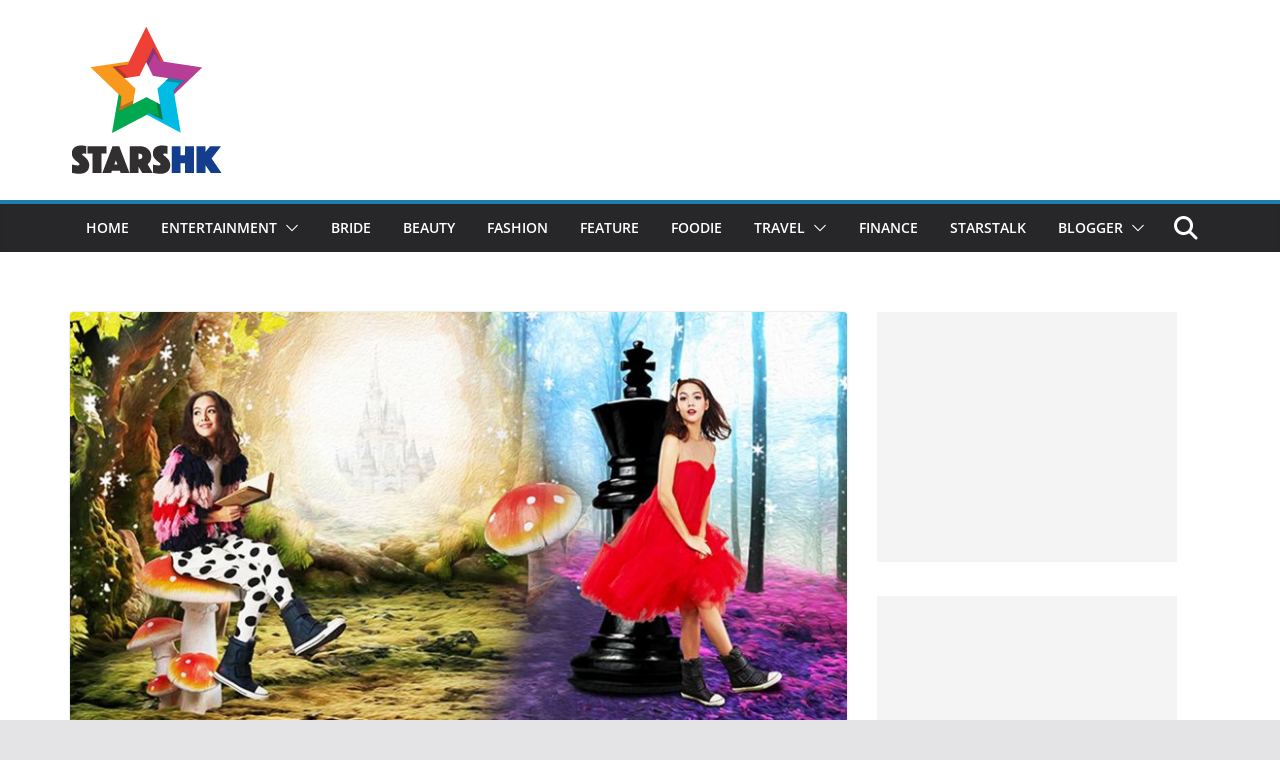

--- FILE ---
content_type: text/html; charset=UTF-8
request_url: https://www.stars-hk.com/2016/11/21/%E5%BB%B6%E7%BA%8C%E7%A5%9E%E7%A7%98%E7%9A%84%E5%86%B0%E9%9B%AA%E5%A4%A2%E5%B9%BB%E5%9C%8B%E5%BA%A6%EF%BD%9Carnold-palmer-2016aw%EF%BD%9Bthe-winter-wonderland%EF%BD%9Dpart-2/
body_size: 16318
content:
		<!doctype html>
		<html lang="zh-TW">
		
<head>

			<meta charset="UTF-8"/>
		<meta name="viewport" content="width=device-width, initial-scale=1">
		<link rel="profile" href="https://gmpg.org/xfn/11" />
		
	<meta name='robots' content='index, follow, max-image-preview:large, max-snippet:-1, max-video-preview:-1' />
	<style>img:is([sizes="auto" i], [sizes^="auto," i]) { contain-intrinsic-size: 3000px 1500px }</style>
	
	<!-- This site is optimized with the Yoast SEO plugin v24.4 - https://yoast.com/wordpress/plugins/seo/ -->
	<title>延續神秘的冰雪夢幻國度｜Arnold Palmer 2016AW｛THE WINTER WONDERLAND｝part 2 - STARSHK</title>
	<link rel="canonical" href="https://www.stars-hk.com/2016/11/21/延續神秘的冰雪夢幻國度｜arnold-palmer-2016aw｛the-winter-wonderland｝part-2/" />
	<meta property="og:locale" content="zh_TW" />
	<meta property="og:type" content="article" />
	<meta property="og:title" content="延續神秘的冰雪夢幻國度｜Arnold Palmer 2016AW｛THE WINTER WONDERLAND｝part 2 - STARSHK" />
	<meta property="og:description" content="想打造出與別不同的冬日時尚？來自美國的" />
	<meta property="og:url" content="https://www.stars-hk.com/2016/11/21/延續神秘的冰雪夢幻國度｜arnold-palmer-2016aw｛the-winter-wonderland｝part-2/" />
	<meta property="og:site_name" content="STARSHK" />
	<meta property="article:publisher" content="https://www.facebook.com/starshk" />
	<meta property="article:author" content="https://www.facebook.com/reiyasuyuki" />
	<meta property="article:published_time" content="2016-11-21T12:23:56+00:00" />
	<meta property="article:modified_time" content="2016-11-21T12:29:45+00:00" />
	<meta property="og:image" content="https://www.stars-hk.com/wp-content/uploads/2016/11/banners1.jpg" />
	<meta property="og:image:width" content="3564" />
	<meta property="og:image:height" content="1870" />
	<meta property="og:image:type" content="image/jpeg" />
	<meta name="author" content="Yasuyuki" />
	<meta name="twitter:card" content="summary_large_image" />
	<meta name="twitter:label1" content="作者:" />
	<meta name="twitter:data1" content="Yasuyuki" />
	<script type="application/ld+json" class="yoast-schema-graph">{"@context":"https://schema.org","@graph":[{"@type":"Article","@id":"https://www.stars-hk.com/2016/11/21/%e5%bb%b6%e7%ba%8c%e7%a5%9e%e7%a7%98%e7%9a%84%e5%86%b0%e9%9b%aa%e5%a4%a2%e5%b9%bb%e5%9c%8b%e5%ba%a6%ef%bd%9carnold-palmer-2016aw%ef%bd%9bthe-winter-wonderland%ef%bd%9dpart-2/#article","isPartOf":{"@id":"https://www.stars-hk.com/2016/11/21/%e5%bb%b6%e7%ba%8c%e7%a5%9e%e7%a7%98%e7%9a%84%e5%86%b0%e9%9b%aa%e5%a4%a2%e5%b9%bb%e5%9c%8b%e5%ba%a6%ef%bd%9carnold-palmer-2016aw%ef%bd%9bthe-winter-wonderland%ef%bd%9dpart-2/"},"author":{"name":"Yasuyuki","@id":"https://www.stars-hk.com/#/schema/person/49a12621c0dccdcca84b88bac5f1821a"},"headline":"延續神秘的冰雪夢幻國度｜Arnold Palmer 2016AW｛THE WINTER WONDERLAND｝part 2","datePublished":"2016-11-21T12:23:56+00:00","dateModified":"2016-11-21T12:29:45+00:00","mainEntityOfPage":{"@id":"https://www.stars-hk.com/2016/11/21/%e5%bb%b6%e7%ba%8c%e7%a5%9e%e7%a7%98%e7%9a%84%e5%86%b0%e9%9b%aa%e5%a4%a2%e5%b9%bb%e5%9c%8b%e5%ba%a6%ef%bd%9carnold-palmer-2016aw%ef%bd%9bthe-winter-wonderland%ef%bd%9dpart-2/"},"wordCount":55,"publisher":{"@id":"https://www.stars-hk.com/#organization"},"image":{"@id":"https://www.stars-hk.com/2016/11/21/%e5%bb%b6%e7%ba%8c%e7%a5%9e%e7%a7%98%e7%9a%84%e5%86%b0%e9%9b%aa%e5%a4%a2%e5%b9%bb%e5%9c%8b%e5%ba%a6%ef%bd%9carnold-palmer-2016aw%ef%bd%9bthe-winter-wonderland%ef%bd%9dpart-2/#primaryimage"},"thumbnailUrl":"https://www.stars-hk.com/wp-content/uploads/2016/11/banners1.jpg","keywords":["2016AW","Arnold Palmer","boots","Fashion","Highland","Lifestyle","mixnmatch","Swan","Swing II","USstyle","Valley","Winter Wonderland","Yasuyuki"],"articleSection":["副刊","星級網誌-Yasuyuki"],"inLanguage":"zh-TW"},{"@type":"WebPage","@id":"https://www.stars-hk.com/2016/11/21/%e5%bb%b6%e7%ba%8c%e7%a5%9e%e7%a7%98%e7%9a%84%e5%86%b0%e9%9b%aa%e5%a4%a2%e5%b9%bb%e5%9c%8b%e5%ba%a6%ef%bd%9carnold-palmer-2016aw%ef%bd%9bthe-winter-wonderland%ef%bd%9dpart-2/","url":"https://www.stars-hk.com/2016/11/21/%e5%bb%b6%e7%ba%8c%e7%a5%9e%e7%a7%98%e7%9a%84%e5%86%b0%e9%9b%aa%e5%a4%a2%e5%b9%bb%e5%9c%8b%e5%ba%a6%ef%bd%9carnold-palmer-2016aw%ef%bd%9bthe-winter-wonderland%ef%bd%9dpart-2/","name":"延續神秘的冰雪夢幻國度｜Arnold Palmer 2016AW｛THE WINTER WONDERLAND｝part 2 - STARSHK","isPartOf":{"@id":"https://www.stars-hk.com/#website"},"primaryImageOfPage":{"@id":"https://www.stars-hk.com/2016/11/21/%e5%bb%b6%e7%ba%8c%e7%a5%9e%e7%a7%98%e7%9a%84%e5%86%b0%e9%9b%aa%e5%a4%a2%e5%b9%bb%e5%9c%8b%e5%ba%a6%ef%bd%9carnold-palmer-2016aw%ef%bd%9bthe-winter-wonderland%ef%bd%9dpart-2/#primaryimage"},"image":{"@id":"https://www.stars-hk.com/2016/11/21/%e5%bb%b6%e7%ba%8c%e7%a5%9e%e7%a7%98%e7%9a%84%e5%86%b0%e9%9b%aa%e5%a4%a2%e5%b9%bb%e5%9c%8b%e5%ba%a6%ef%bd%9carnold-palmer-2016aw%ef%bd%9bthe-winter-wonderland%ef%bd%9dpart-2/#primaryimage"},"thumbnailUrl":"https://www.stars-hk.com/wp-content/uploads/2016/11/banners1.jpg","datePublished":"2016-11-21T12:23:56+00:00","dateModified":"2016-11-21T12:29:45+00:00","breadcrumb":{"@id":"https://www.stars-hk.com/2016/11/21/%e5%bb%b6%e7%ba%8c%e7%a5%9e%e7%a7%98%e7%9a%84%e5%86%b0%e9%9b%aa%e5%a4%a2%e5%b9%bb%e5%9c%8b%e5%ba%a6%ef%bd%9carnold-palmer-2016aw%ef%bd%9bthe-winter-wonderland%ef%bd%9dpart-2/#breadcrumb"},"inLanguage":"zh-TW","potentialAction":[{"@type":"ReadAction","target":["https://www.stars-hk.com/2016/11/21/%e5%bb%b6%e7%ba%8c%e7%a5%9e%e7%a7%98%e7%9a%84%e5%86%b0%e9%9b%aa%e5%a4%a2%e5%b9%bb%e5%9c%8b%e5%ba%a6%ef%bd%9carnold-palmer-2016aw%ef%bd%9bthe-winter-wonderland%ef%bd%9dpart-2/"]}]},{"@type":"ImageObject","inLanguage":"zh-TW","@id":"https://www.stars-hk.com/2016/11/21/%e5%bb%b6%e7%ba%8c%e7%a5%9e%e7%a7%98%e7%9a%84%e5%86%b0%e9%9b%aa%e5%a4%a2%e5%b9%bb%e5%9c%8b%e5%ba%a6%ef%bd%9carnold-palmer-2016aw%ef%bd%9bthe-winter-wonderland%ef%bd%9dpart-2/#primaryimage","url":"https://www.stars-hk.com/wp-content/uploads/2016/11/banners1.jpg","contentUrl":"https://www.stars-hk.com/wp-content/uploads/2016/11/banners1.jpg","width":3564,"height":1870},{"@type":"BreadcrumbList","@id":"https://www.stars-hk.com/2016/11/21/%e5%bb%b6%e7%ba%8c%e7%a5%9e%e7%a7%98%e7%9a%84%e5%86%b0%e9%9b%aa%e5%a4%a2%e5%b9%bb%e5%9c%8b%e5%ba%a6%ef%bd%9carnold-palmer-2016aw%ef%bd%9bthe-winter-wonderland%ef%bd%9dpart-2/#breadcrumb","itemListElement":[{"@type":"ListItem","position":1,"name":"首頁","item":"https://www.stars-hk.com/"},{"@type":"ListItem","position":2,"name":"延續神秘的冰雪夢幻國度｜Arnold Palmer 2016AW｛THE WINTER WONDERLAND｝part 2"}]},{"@type":"WebSite","@id":"https://www.stars-hk.com/#website","url":"https://www.stars-hk.com/","name":"STARSHK","description":"STARSHK","publisher":{"@id":"https://www.stars-hk.com/#organization"},"potentialAction":[{"@type":"SearchAction","target":{"@type":"EntryPoint","urlTemplate":"https://www.stars-hk.com/?s={search_term_string}"},"query-input":{"@type":"PropertyValueSpecification","valueRequired":true,"valueName":"search_term_string"}}],"inLanguage":"zh-TW"},{"@type":"Organization","@id":"https://www.stars-hk.com/#organization","name":"Stars HK","url":"https://www.stars-hk.com/","logo":{"@type":"ImageObject","inLanguage":"zh-TW","@id":"https://www.stars-hk.com/#/schema/logo/image/","url":"https://www.stars-hk.com/wp-content/uploads/2019/02/header_logo_152x152.png","contentUrl":"https://www.stars-hk.com/wp-content/uploads/2019/02/header_logo_152x152.png","width":152,"height":152,"caption":"Stars HK"},"image":{"@id":"https://www.stars-hk.com/#/schema/logo/image/"},"sameAs":["https://www.facebook.com/starshk","https://www.youtube.com/user/starshk"]},{"@type":"Person","@id":"https://www.stars-hk.com/#/schema/person/49a12621c0dccdcca84b88bac5f1821a","name":"Yasuyuki","image":{"@type":"ImageObject","inLanguage":"zh-TW","@id":"https://www.stars-hk.com/#/schema/person/image/","url":"https://www.stars-hk.com/wp-content/uploads/2024/08/FB_IMG_1691538262101-96x96.jpg","contentUrl":"https://www.stars-hk.com/wp-content/uploads/2024/08/FB_IMG_1691538262101-96x96.jpg","caption":"Yasuyuki"},"description":"Fashion, Beauty and Lifestyle Blogger/Editor/Host/Writer｜Event Strategist｜fb@小yu手記《靖雪》｜weibo@yasuyuki黎靖雪｜Ig@yasuyuki","sameAs":["http://www.stars-hk.com/author/blog-yuki","https://www.facebook.com/reiyasuyuki","https://www.instagram.com/yasuyuki"],"url":"https://www.stars-hk.com/author/blog-yuki/"}]}</script>
	<!-- / Yoast SEO plugin. -->


<link rel='dns-prefetch' href='//static.addtoany.com' />
<link rel='dns-prefetch' href='//www.stars-hk.com' />
<link rel='dns-prefetch' href='//www.googletagmanager.com' />
<link rel="alternate" type="application/rss+xml" title="訂閱《STARSHK》&raquo; 資訊提供" href="https://www.stars-hk.com/feed/" />
<link rel="alternate" type="application/rss+xml" title="訂閱《STARSHK》&raquo; 留言的資訊提供" href="https://www.stars-hk.com/comments/feed/" />
<script type="c8c1ee4ad4229b602b2300c2-text/javascript">
/* <![CDATA[ */
window._wpemojiSettings = {"baseUrl":"https:\/\/s.w.org\/images\/core\/emoji\/15.0.3\/72x72\/","ext":".png","svgUrl":"https:\/\/s.w.org\/images\/core\/emoji\/15.0.3\/svg\/","svgExt":".svg","source":{"concatemoji":"https:\/\/www.stars-hk.com\/wp-includes\/js\/wp-emoji-release.min.js?ver=6.7.3"}};
/*! This file is auto-generated */
!function(i,n){var o,s,e;function c(e){try{var t={supportTests:e,timestamp:(new Date).valueOf()};sessionStorage.setItem(o,JSON.stringify(t))}catch(e){}}function p(e,t,n){e.clearRect(0,0,e.canvas.width,e.canvas.height),e.fillText(t,0,0);var t=new Uint32Array(e.getImageData(0,0,e.canvas.width,e.canvas.height).data),r=(e.clearRect(0,0,e.canvas.width,e.canvas.height),e.fillText(n,0,0),new Uint32Array(e.getImageData(0,0,e.canvas.width,e.canvas.height).data));return t.every(function(e,t){return e===r[t]})}function u(e,t,n){switch(t){case"flag":return n(e,"\ud83c\udff3\ufe0f\u200d\u26a7\ufe0f","\ud83c\udff3\ufe0f\u200b\u26a7\ufe0f")?!1:!n(e,"\ud83c\uddfa\ud83c\uddf3","\ud83c\uddfa\u200b\ud83c\uddf3")&&!n(e,"\ud83c\udff4\udb40\udc67\udb40\udc62\udb40\udc65\udb40\udc6e\udb40\udc67\udb40\udc7f","\ud83c\udff4\u200b\udb40\udc67\u200b\udb40\udc62\u200b\udb40\udc65\u200b\udb40\udc6e\u200b\udb40\udc67\u200b\udb40\udc7f");case"emoji":return!n(e,"\ud83d\udc26\u200d\u2b1b","\ud83d\udc26\u200b\u2b1b")}return!1}function f(e,t,n){var r="undefined"!=typeof WorkerGlobalScope&&self instanceof WorkerGlobalScope?new OffscreenCanvas(300,150):i.createElement("canvas"),a=r.getContext("2d",{willReadFrequently:!0}),o=(a.textBaseline="top",a.font="600 32px Arial",{});return e.forEach(function(e){o[e]=t(a,e,n)}),o}function t(e){var t=i.createElement("script");t.src=e,t.defer=!0,i.head.appendChild(t)}"undefined"!=typeof Promise&&(o="wpEmojiSettingsSupports",s=["flag","emoji"],n.supports={everything:!0,everythingExceptFlag:!0},e=new Promise(function(e){i.addEventListener("DOMContentLoaded",e,{once:!0})}),new Promise(function(t){var n=function(){try{var e=JSON.parse(sessionStorage.getItem(o));if("object"==typeof e&&"number"==typeof e.timestamp&&(new Date).valueOf()<e.timestamp+604800&&"object"==typeof e.supportTests)return e.supportTests}catch(e){}return null}();if(!n){if("undefined"!=typeof Worker&&"undefined"!=typeof OffscreenCanvas&&"undefined"!=typeof URL&&URL.createObjectURL&&"undefined"!=typeof Blob)try{var e="postMessage("+f.toString()+"("+[JSON.stringify(s),u.toString(),p.toString()].join(",")+"));",r=new Blob([e],{type:"text/javascript"}),a=new Worker(URL.createObjectURL(r),{name:"wpTestEmojiSupports"});return void(a.onmessage=function(e){c(n=e.data),a.terminate(),t(n)})}catch(e){}c(n=f(s,u,p))}t(n)}).then(function(e){for(var t in e)n.supports[t]=e[t],n.supports.everything=n.supports.everything&&n.supports[t],"flag"!==t&&(n.supports.everythingExceptFlag=n.supports.everythingExceptFlag&&n.supports[t]);n.supports.everythingExceptFlag=n.supports.everythingExceptFlag&&!n.supports.flag,n.DOMReady=!1,n.readyCallback=function(){n.DOMReady=!0}}).then(function(){return e}).then(function(){var e;n.supports.everything||(n.readyCallback(),(e=n.source||{}).concatemoji?t(e.concatemoji):e.wpemoji&&e.twemoji&&(t(e.twemoji),t(e.wpemoji)))}))}((window,document),window._wpemojiSettings);
/* ]]> */
</script>
<style id='wp-emoji-styles-inline-css' type='text/css'>

	img.wp-smiley, img.emoji {
		display: inline !important;
		border: none !important;
		box-shadow: none !important;
		height: 1em !important;
		width: 1em !important;
		margin: 0 0.07em !important;
		vertical-align: -0.1em !important;
		background: none !important;
		padding: 0 !important;
	}
</style>
<link rel='stylesheet' id='wp-block-library-css' href='https://www.stars-hk.com/wp-includes/css/dist/block-library/style.min.css?ver=6.7.3' type='text/css' media='all' />
<style id='wp-block-library-theme-inline-css' type='text/css'>
.wp-block-audio :where(figcaption){color:#555;font-size:13px;text-align:center}.is-dark-theme .wp-block-audio :where(figcaption){color:#ffffffa6}.wp-block-audio{margin:0 0 1em}.wp-block-code{border:1px solid #ccc;border-radius:4px;font-family:Menlo,Consolas,monaco,monospace;padding:.8em 1em}.wp-block-embed :where(figcaption){color:#555;font-size:13px;text-align:center}.is-dark-theme .wp-block-embed :where(figcaption){color:#ffffffa6}.wp-block-embed{margin:0 0 1em}.blocks-gallery-caption{color:#555;font-size:13px;text-align:center}.is-dark-theme .blocks-gallery-caption{color:#ffffffa6}:root :where(.wp-block-image figcaption){color:#555;font-size:13px;text-align:center}.is-dark-theme :root :where(.wp-block-image figcaption){color:#ffffffa6}.wp-block-image{margin:0 0 1em}.wp-block-pullquote{border-bottom:4px solid;border-top:4px solid;color:currentColor;margin-bottom:1.75em}.wp-block-pullquote cite,.wp-block-pullquote footer,.wp-block-pullquote__citation{color:currentColor;font-size:.8125em;font-style:normal;text-transform:uppercase}.wp-block-quote{border-left:.25em solid;margin:0 0 1.75em;padding-left:1em}.wp-block-quote cite,.wp-block-quote footer{color:currentColor;font-size:.8125em;font-style:normal;position:relative}.wp-block-quote:where(.has-text-align-right){border-left:none;border-right:.25em solid;padding-left:0;padding-right:1em}.wp-block-quote:where(.has-text-align-center){border:none;padding-left:0}.wp-block-quote.is-large,.wp-block-quote.is-style-large,.wp-block-quote:where(.is-style-plain){border:none}.wp-block-search .wp-block-search__label{font-weight:700}.wp-block-search__button{border:1px solid #ccc;padding:.375em .625em}:where(.wp-block-group.has-background){padding:1.25em 2.375em}.wp-block-separator.has-css-opacity{opacity:.4}.wp-block-separator{border:none;border-bottom:2px solid;margin-left:auto;margin-right:auto}.wp-block-separator.has-alpha-channel-opacity{opacity:1}.wp-block-separator:not(.is-style-wide):not(.is-style-dots){width:100px}.wp-block-separator.has-background:not(.is-style-dots){border-bottom:none;height:1px}.wp-block-separator.has-background:not(.is-style-wide):not(.is-style-dots){height:2px}.wp-block-table{margin:0 0 1em}.wp-block-table td,.wp-block-table th{word-break:normal}.wp-block-table :where(figcaption){color:#555;font-size:13px;text-align:center}.is-dark-theme .wp-block-table :where(figcaption){color:#ffffffa6}.wp-block-video :where(figcaption){color:#555;font-size:13px;text-align:center}.is-dark-theme .wp-block-video :where(figcaption){color:#ffffffa6}.wp-block-video{margin:0 0 1em}:root :where(.wp-block-template-part.has-background){margin-bottom:0;margin-top:0;padding:1.25em 2.375em}
</style>
<style id='global-styles-inline-css' type='text/css'>
:root{--wp--preset--aspect-ratio--square: 1;--wp--preset--aspect-ratio--4-3: 4/3;--wp--preset--aspect-ratio--3-4: 3/4;--wp--preset--aspect-ratio--3-2: 3/2;--wp--preset--aspect-ratio--2-3: 2/3;--wp--preset--aspect-ratio--16-9: 16/9;--wp--preset--aspect-ratio--9-16: 9/16;--wp--preset--color--black: #000000;--wp--preset--color--cyan-bluish-gray: #abb8c3;--wp--preset--color--white: #ffffff;--wp--preset--color--pale-pink: #f78da7;--wp--preset--color--vivid-red: #cf2e2e;--wp--preset--color--luminous-vivid-orange: #ff6900;--wp--preset--color--luminous-vivid-amber: #fcb900;--wp--preset--color--light-green-cyan: #7bdcb5;--wp--preset--color--vivid-green-cyan: #00d084;--wp--preset--color--pale-cyan-blue: #8ed1fc;--wp--preset--color--vivid-cyan-blue: #0693e3;--wp--preset--color--vivid-purple: #9b51e0;--wp--preset--gradient--vivid-cyan-blue-to-vivid-purple: linear-gradient(135deg,rgba(6,147,227,1) 0%,rgb(155,81,224) 100%);--wp--preset--gradient--light-green-cyan-to-vivid-green-cyan: linear-gradient(135deg,rgb(122,220,180) 0%,rgb(0,208,130) 100%);--wp--preset--gradient--luminous-vivid-amber-to-luminous-vivid-orange: linear-gradient(135deg,rgba(252,185,0,1) 0%,rgba(255,105,0,1) 100%);--wp--preset--gradient--luminous-vivid-orange-to-vivid-red: linear-gradient(135deg,rgba(255,105,0,1) 0%,rgb(207,46,46) 100%);--wp--preset--gradient--very-light-gray-to-cyan-bluish-gray: linear-gradient(135deg,rgb(238,238,238) 0%,rgb(169,184,195) 100%);--wp--preset--gradient--cool-to-warm-spectrum: linear-gradient(135deg,rgb(74,234,220) 0%,rgb(151,120,209) 20%,rgb(207,42,186) 40%,rgb(238,44,130) 60%,rgb(251,105,98) 80%,rgb(254,248,76) 100%);--wp--preset--gradient--blush-light-purple: linear-gradient(135deg,rgb(255,206,236) 0%,rgb(152,150,240) 100%);--wp--preset--gradient--blush-bordeaux: linear-gradient(135deg,rgb(254,205,165) 0%,rgb(254,45,45) 50%,rgb(107,0,62) 100%);--wp--preset--gradient--luminous-dusk: linear-gradient(135deg,rgb(255,203,112) 0%,rgb(199,81,192) 50%,rgb(65,88,208) 100%);--wp--preset--gradient--pale-ocean: linear-gradient(135deg,rgb(255,245,203) 0%,rgb(182,227,212) 50%,rgb(51,167,181) 100%);--wp--preset--gradient--electric-grass: linear-gradient(135deg,rgb(202,248,128) 0%,rgb(113,206,126) 100%);--wp--preset--gradient--midnight: linear-gradient(135deg,rgb(2,3,129) 0%,rgb(40,116,252) 100%);--wp--preset--font-size--small: 13px;--wp--preset--font-size--medium: 20px;--wp--preset--font-size--large: 36px;--wp--preset--font-size--x-large: 42px;--wp--preset--spacing--20: 0.44rem;--wp--preset--spacing--30: 0.67rem;--wp--preset--spacing--40: 1rem;--wp--preset--spacing--50: 1.5rem;--wp--preset--spacing--60: 2.25rem;--wp--preset--spacing--70: 3.38rem;--wp--preset--spacing--80: 5.06rem;--wp--preset--shadow--natural: 6px 6px 9px rgba(0, 0, 0, 0.2);--wp--preset--shadow--deep: 12px 12px 50px rgba(0, 0, 0, 0.4);--wp--preset--shadow--sharp: 6px 6px 0px rgba(0, 0, 0, 0.2);--wp--preset--shadow--outlined: 6px 6px 0px -3px rgba(255, 255, 255, 1), 6px 6px rgba(0, 0, 0, 1);--wp--preset--shadow--crisp: 6px 6px 0px rgba(0, 0, 0, 1);}:where(body) { margin: 0; }.wp-site-blocks > .alignleft { float: left; margin-right: 2em; }.wp-site-blocks > .alignright { float: right; margin-left: 2em; }.wp-site-blocks > .aligncenter { justify-content: center; margin-left: auto; margin-right: auto; }:where(.wp-site-blocks) > * { margin-block-start: 24px; margin-block-end: 0; }:where(.wp-site-blocks) > :first-child { margin-block-start: 0; }:where(.wp-site-blocks) > :last-child { margin-block-end: 0; }:root { --wp--style--block-gap: 24px; }:root :where(.is-layout-flow) > :first-child{margin-block-start: 0;}:root :where(.is-layout-flow) > :last-child{margin-block-end: 0;}:root :where(.is-layout-flow) > *{margin-block-start: 24px;margin-block-end: 0;}:root :where(.is-layout-constrained) > :first-child{margin-block-start: 0;}:root :where(.is-layout-constrained) > :last-child{margin-block-end: 0;}:root :where(.is-layout-constrained) > *{margin-block-start: 24px;margin-block-end: 0;}:root :where(.is-layout-flex){gap: 24px;}:root :where(.is-layout-grid){gap: 24px;}.is-layout-flow > .alignleft{float: left;margin-inline-start: 0;margin-inline-end: 2em;}.is-layout-flow > .alignright{float: right;margin-inline-start: 2em;margin-inline-end: 0;}.is-layout-flow > .aligncenter{margin-left: auto !important;margin-right: auto !important;}.is-layout-constrained > .alignleft{float: left;margin-inline-start: 0;margin-inline-end: 2em;}.is-layout-constrained > .alignright{float: right;margin-inline-start: 2em;margin-inline-end: 0;}.is-layout-constrained > .aligncenter{margin-left: auto !important;margin-right: auto !important;}.is-layout-constrained > :where(:not(.alignleft):not(.alignright):not(.alignfull)){margin-left: auto !important;margin-right: auto !important;}body .is-layout-flex{display: flex;}.is-layout-flex{flex-wrap: wrap;align-items: center;}.is-layout-flex > :is(*, div){margin: 0;}body .is-layout-grid{display: grid;}.is-layout-grid > :is(*, div){margin: 0;}body{padding-top: 0px;padding-right: 0px;padding-bottom: 0px;padding-left: 0px;}a:where(:not(.wp-element-button)){text-decoration: underline;}:root :where(.wp-element-button, .wp-block-button__link){background-color: #32373c;border-width: 0;color: #fff;font-family: inherit;font-size: inherit;line-height: inherit;padding: calc(0.667em + 2px) calc(1.333em + 2px);text-decoration: none;}.has-black-color{color: var(--wp--preset--color--black) !important;}.has-cyan-bluish-gray-color{color: var(--wp--preset--color--cyan-bluish-gray) !important;}.has-white-color{color: var(--wp--preset--color--white) !important;}.has-pale-pink-color{color: var(--wp--preset--color--pale-pink) !important;}.has-vivid-red-color{color: var(--wp--preset--color--vivid-red) !important;}.has-luminous-vivid-orange-color{color: var(--wp--preset--color--luminous-vivid-orange) !important;}.has-luminous-vivid-amber-color{color: var(--wp--preset--color--luminous-vivid-amber) !important;}.has-light-green-cyan-color{color: var(--wp--preset--color--light-green-cyan) !important;}.has-vivid-green-cyan-color{color: var(--wp--preset--color--vivid-green-cyan) !important;}.has-pale-cyan-blue-color{color: var(--wp--preset--color--pale-cyan-blue) !important;}.has-vivid-cyan-blue-color{color: var(--wp--preset--color--vivid-cyan-blue) !important;}.has-vivid-purple-color{color: var(--wp--preset--color--vivid-purple) !important;}.has-black-background-color{background-color: var(--wp--preset--color--black) !important;}.has-cyan-bluish-gray-background-color{background-color: var(--wp--preset--color--cyan-bluish-gray) !important;}.has-white-background-color{background-color: var(--wp--preset--color--white) !important;}.has-pale-pink-background-color{background-color: var(--wp--preset--color--pale-pink) !important;}.has-vivid-red-background-color{background-color: var(--wp--preset--color--vivid-red) !important;}.has-luminous-vivid-orange-background-color{background-color: var(--wp--preset--color--luminous-vivid-orange) !important;}.has-luminous-vivid-amber-background-color{background-color: var(--wp--preset--color--luminous-vivid-amber) !important;}.has-light-green-cyan-background-color{background-color: var(--wp--preset--color--light-green-cyan) !important;}.has-vivid-green-cyan-background-color{background-color: var(--wp--preset--color--vivid-green-cyan) !important;}.has-pale-cyan-blue-background-color{background-color: var(--wp--preset--color--pale-cyan-blue) !important;}.has-vivid-cyan-blue-background-color{background-color: var(--wp--preset--color--vivid-cyan-blue) !important;}.has-vivid-purple-background-color{background-color: var(--wp--preset--color--vivid-purple) !important;}.has-black-border-color{border-color: var(--wp--preset--color--black) !important;}.has-cyan-bluish-gray-border-color{border-color: var(--wp--preset--color--cyan-bluish-gray) !important;}.has-white-border-color{border-color: var(--wp--preset--color--white) !important;}.has-pale-pink-border-color{border-color: var(--wp--preset--color--pale-pink) !important;}.has-vivid-red-border-color{border-color: var(--wp--preset--color--vivid-red) !important;}.has-luminous-vivid-orange-border-color{border-color: var(--wp--preset--color--luminous-vivid-orange) !important;}.has-luminous-vivid-amber-border-color{border-color: var(--wp--preset--color--luminous-vivid-amber) !important;}.has-light-green-cyan-border-color{border-color: var(--wp--preset--color--light-green-cyan) !important;}.has-vivid-green-cyan-border-color{border-color: var(--wp--preset--color--vivid-green-cyan) !important;}.has-pale-cyan-blue-border-color{border-color: var(--wp--preset--color--pale-cyan-blue) !important;}.has-vivid-cyan-blue-border-color{border-color: var(--wp--preset--color--vivid-cyan-blue) !important;}.has-vivid-purple-border-color{border-color: var(--wp--preset--color--vivid-purple) !important;}.has-vivid-cyan-blue-to-vivid-purple-gradient-background{background: var(--wp--preset--gradient--vivid-cyan-blue-to-vivid-purple) !important;}.has-light-green-cyan-to-vivid-green-cyan-gradient-background{background: var(--wp--preset--gradient--light-green-cyan-to-vivid-green-cyan) !important;}.has-luminous-vivid-amber-to-luminous-vivid-orange-gradient-background{background: var(--wp--preset--gradient--luminous-vivid-amber-to-luminous-vivid-orange) !important;}.has-luminous-vivid-orange-to-vivid-red-gradient-background{background: var(--wp--preset--gradient--luminous-vivid-orange-to-vivid-red) !important;}.has-very-light-gray-to-cyan-bluish-gray-gradient-background{background: var(--wp--preset--gradient--very-light-gray-to-cyan-bluish-gray) !important;}.has-cool-to-warm-spectrum-gradient-background{background: var(--wp--preset--gradient--cool-to-warm-spectrum) !important;}.has-blush-light-purple-gradient-background{background: var(--wp--preset--gradient--blush-light-purple) !important;}.has-blush-bordeaux-gradient-background{background: var(--wp--preset--gradient--blush-bordeaux) !important;}.has-luminous-dusk-gradient-background{background: var(--wp--preset--gradient--luminous-dusk) !important;}.has-pale-ocean-gradient-background{background: var(--wp--preset--gradient--pale-ocean) !important;}.has-electric-grass-gradient-background{background: var(--wp--preset--gradient--electric-grass) !important;}.has-midnight-gradient-background{background: var(--wp--preset--gradient--midnight) !important;}.has-small-font-size{font-size: var(--wp--preset--font-size--small) !important;}.has-medium-font-size{font-size: var(--wp--preset--font-size--medium) !important;}.has-large-font-size{font-size: var(--wp--preset--font-size--large) !important;}.has-x-large-font-size{font-size: var(--wp--preset--font-size--x-large) !important;}
:root :where(.wp-block-pullquote){font-size: 1.5em;line-height: 1.6;}
</style>
<link rel='stylesheet' id='parent-style-css' href='https://www.stars-hk.com/wp-content/themes/colormag/style.css?ver=6.7.3' type='text/css' media='all' />
<link rel='stylesheet' id='child-style-css' href='https://www.stars-hk.com/wp-content/themes/colormag-child/style.css?ver=1.3.5' type='text/css' media='all' />
<link rel='stylesheet' id='colormag_style-css' href='https://www.stars-hk.com/wp-content/themes/colormag-child/style.css?ver=4.0.7' type='text/css' media='all' />
<style id='colormag_style-inline-css' type='text/css'>
@media screen and (min-width: 992px) {.cm-primary{width:70%;}}.cm-header .cm-menu-toggle svg,
			.cm-header .cm-menu-toggle svg{fill:#fff;}.cm-footer-bar-area .cm-footer-bar__2 a{color:#207daf;}@media screen and (min-width: 992px) {.cm-primary{width:70%;}}.cm-header .cm-menu-toggle svg,
			.cm-header .cm-menu-toggle svg{fill:#fff;}.cm-footer-bar-area .cm-footer-bar__2 a{color:#207daf;}:root{--top-grid-columns: 4;
			--main-grid-columns: 4;
			--bottom-grid-columns: 2;
			} :root{--colormag-color-1: #eaf3fb;--colormag-color-2: #bfdcf3;--colormag-color-3: #94c4eb;--colormag-color-4: #6aace2;--colormag-color-5: #257bc1;--colormag-color-6: #1d6096;--colormag-color-7: #15446b;--colormag-color-8: #0c2941;--colormag-color-9: #040e16;}
</style>
<link rel='stylesheet' id='font-awesome-all-css' href='https://www.stars-hk.com/wp-content/themes/colormag/inc/customizer/customind/assets/fontawesome/v6/css/all.min.css?ver=6.2.4' type='text/css' media='all' />
<link rel='stylesheet' id='colormag-featured-image-popup-css-css' href='https://www.stars-hk.com/wp-content/themes/colormag/assets/js/magnific-popup/magnific-popup.min.css?ver=4.0.7' type='text/css' media='all' />
<link rel='stylesheet' id='font-awesome-4-css' href='https://www.stars-hk.com/wp-content/themes/colormag/assets/library/font-awesome/css/v4-shims.min.css?ver=4.7.0' type='text/css' media='all' />
<link rel='stylesheet' id='font-awesome-solid-css' href='https://www.stars-hk.com/wp-content/themes/colormag/assets/library/font-awesome/css/solid.min.css?ver=6.2.4' type='text/css' media='all' />
<link rel='stylesheet' id='addtoany-css' href='https://www.stars-hk.com/wp-content/plugins/add-to-any/addtoany.min.css?ver=1.16' type='text/css' media='all' />
<script type="c8c1ee4ad4229b602b2300c2-text/javascript" id="addtoany-core-js-before">
/* <![CDATA[ */
window.a2a_config=window.a2a_config||{};a2a_config.callbacks=[];a2a_config.overlays=[];a2a_config.templates={};a2a_localize = {
	Share: "分享",
	Save: "儲存",
	Subscribe: "訂閱",
	Email: "電子郵件",
	Bookmark: "書籤",
	ShowAll: "全部顯示",
	ShowLess: "顯示較少",
	FindServices: "尋找服務",
	FindAnyServiceToAddTo: "立即尋找想要新增的服務",
	PoweredBy: "開發團隊:",
	ShareViaEmail: "透過電子郵件分享",
	SubscribeViaEmail: "透過電子郵件訂閱",
	BookmarkInYourBrowser: "在瀏覽器中加入書籤",
	BookmarkInstructions: "按下 Ctrl+D 或 \u2318+D 將這個頁面加入書籤",
	AddToYourFavorites: "新增至 [我的最愛]",
	SendFromWebOrProgram: "透過任何電子郵件地址或電子郵件程式傳送",
	EmailProgram: "電子郵件程式",
	More: "進一步了解...",
	ThanksForSharing: "感謝分享！",
	ThanksForFollowing: "感謝追蹤！"
};
/* ]]> */
</script>
<script type="c8c1ee4ad4229b602b2300c2-text/javascript" defer src="https://static.addtoany.com/menu/page.js" id="addtoany-core-js"></script>
<script type="c8c1ee4ad4229b602b2300c2-text/javascript" src="https://www.stars-hk.com/wp-includes/js/jquery/jquery.min.js?ver=3.7.1" id="jquery-core-js"></script>
<script type="c8c1ee4ad4229b602b2300c2-text/javascript" src="https://www.stars-hk.com/wp-includes/js/jquery/jquery-migrate.min.js?ver=3.4.1" id="jquery-migrate-js"></script>
<script type="c8c1ee4ad4229b602b2300c2-text/javascript" defer src="https://www.stars-hk.com/wp-content/plugins/add-to-any/addtoany.min.js?ver=1.1" id="addtoany-jquery-js"></script>
<!--[if lte IE 8]>
<script type="text/javascript" src="https://www.stars-hk.com/wp-content/themes/colormag/assets/js/html5shiv.min.js?ver=4.0.7" id="html5-js"></script>
<![endif]-->

<!-- Google tag (gtag.js) snippet added by Site Kit -->

<!-- Google Analytics snippet added by Site Kit -->
<script type="c8c1ee4ad4229b602b2300c2-text/javascript" src="https://www.googletagmanager.com/gtag/js?id=G-E5GGZKJFNX" id="google_gtagjs-js" async></script>
<script type="c8c1ee4ad4229b602b2300c2-text/javascript" id="google_gtagjs-js-after">
/* <![CDATA[ */
window.dataLayer = window.dataLayer || [];function gtag(){dataLayer.push(arguments);}
gtag("set","linker",{"domains":["www.stars-hk.com"]});
gtag("js", new Date());
gtag("set", "developer_id.dZTNiMT", true);
gtag("config", "G-E5GGZKJFNX");
/* ]]> */
</script>

<!-- End Google tag (gtag.js) snippet added by Site Kit -->
<link rel="https://api.w.org/" href="https://www.stars-hk.com/wp-json/" /><link rel="alternate" title="JSON" type="application/json" href="https://www.stars-hk.com/wp-json/wp/v2/posts/202431" /><link rel="EditURI" type="application/rsd+xml" title="RSD" href="https://www.stars-hk.com/xmlrpc.php?rsd" />
<meta name="generator" content="WordPress 6.7.3" />
<link rel='shortlink' href='https://www.stars-hk.com/?p=202431' />
<link rel="alternate" title="oEmbed (JSON)" type="application/json+oembed" href="https://www.stars-hk.com/wp-json/oembed/1.0/embed?url=https%3A%2F%2Fwww.stars-hk.com%2F2016%2F11%2F21%2F%25e5%25bb%25b6%25e7%25ba%258c%25e7%25a5%259e%25e7%25a7%2598%25e7%259a%2584%25e5%2586%25b0%25e9%259b%25aa%25e5%25a4%25a2%25e5%25b9%25bb%25e5%259c%258b%25e5%25ba%25a6%25ef%25bd%259carnold-palmer-2016aw%25ef%25bd%259bthe-winter-wonderland%25ef%25bd%259dpart-2%2F" />
<link rel="alternate" title="oEmbed (XML)" type="text/xml+oembed" href="https://www.stars-hk.com/wp-json/oembed/1.0/embed?url=https%3A%2F%2Fwww.stars-hk.com%2F2016%2F11%2F21%2F%25e5%25bb%25b6%25e7%25ba%258c%25e7%25a5%259e%25e7%25a7%2598%25e7%259a%2584%25e5%2586%25b0%25e9%259b%25aa%25e5%25a4%25a2%25e5%25b9%25bb%25e5%259c%258b%25e5%25ba%25a6%25ef%25bd%259carnold-palmer-2016aw%25ef%25bd%259bthe-winter-wonderland%25ef%25bd%259dpart-2%2F&#038;format=xml" />

<!-- This site is using AdRotate v5.13.6.1 to display their advertisements - https://ajdg.solutions/ -->
<!-- AdRotate CSS -->
<style type="text/css" media="screen">
	.g { margin:0px; padding:0px; overflow:hidden; line-height:1; zoom:1; }
	.g img { height:auto; }
	.g-col { position:relative; float:left; }
	.g-col:first-child { margin-left: 0; }
	.g-col:last-child { margin-right: 0; }
	@media only screen and (max-width: 480px) {
		.g-col, .g-dyn, .g-single { width:100%; margin-left:0; margin-right:0; }
	}
</style>
<!-- /AdRotate CSS -->

<meta name="generator" content="Site Kit by Google 1.145.0" /><!-- Global site tag (gtag.js) - Google Analytics -->
<script async src="https://www.googletagmanager.com/gtag/js?id=UA-23547657-2" type="c8c1ee4ad4229b602b2300c2-text/javascript"></script>
<script type="c8c1ee4ad4229b602b2300c2-text/javascript">
  window.dataLayer = window.dataLayer || [];
  function gtag(){dataLayer.push(arguments);}
  gtag('js', new Date());

  gtag('config', 'UA-23547657-2');
</script>
<!-- Google AdSense meta tags added by Site Kit -->
<meta name="google-adsense-platform-account" content="ca-host-pub-2644536267352236">
<meta name="google-adsense-platform-domain" content="sitekit.withgoogle.com">
<!-- End Google AdSense meta tags added by Site Kit -->
<link rel="icon" href="https://www.stars-hk.com/wp-content/uploads/2019/02/cropped-header_logo_152x152-1-32x32.png" sizes="32x32" />
<link rel="icon" href="https://www.stars-hk.com/wp-content/uploads/2019/02/cropped-header_logo_152x152-1-192x192.png" sizes="192x192" />
<link rel="apple-touch-icon" href="https://www.stars-hk.com/wp-content/uploads/2019/02/cropped-header_logo_152x152-1-180x180.png" />
<meta name="msapplication-TileImage" content="https://www.stars-hk.com/wp-content/uploads/2019/02/cropped-header_logo_152x152-1-270x270.png" />

</head>

<body class="post-template-default single single-post postid-202431 single-format-standard wp-custom-logo wp-embed-responsive cm-header-layout-1 adv-style-1  wide">




		<div id="page" class="hfeed site">
				<a class="skip-link screen-reader-text" href="#main">Skip to content</a>
		

			<header id="cm-masthead" class="cm-header cm-layout-1 cm-layout-1-style-1 cm-full-width">
		
		
				<div class="cm-main-header">
		
		
	<div id="cm-header-1" class="cm-header-1">
		<div class="cm-container">
			<div class="cm-row">

				<div class="cm-header-col-1">
										<div id="cm-site-branding" class="cm-site-branding">
		<a href="https://www.stars-hk.com/" class="custom-logo-link" rel="home"><img width="152" height="152" src="https://www.stars-hk.com/wp-content/uploads/2019/02/cropped-header_logo_152x152.png" class="custom-logo" alt="STARSHK" decoding="async" srcset="https://www.stars-hk.com/wp-content/uploads/2019/02/cropped-header_logo_152x152.png 152w, https://www.stars-hk.com/wp-content/uploads/2019/02/cropped-header_logo_152x152-150x150.png 150w" sizes="(max-width: 152px) 100vw, 152px" /></a>					</div><!-- #cm-site-branding -->
	
				</div><!-- .cm-header-col-1 -->

				<div class="cm-header-col-2">
								</div><!-- .cm-header-col-2 -->

		</div>
	</div>
</div>
		
<div id="cm-header-2" class="cm-header-2">
	<nav id="cm-primary-nav" class="cm-primary-nav">
		<div class="cm-container">
			<div class="cm-row">
				
											<div class="cm-header-actions">
													<div class="cm-top-search">
						<i class="fa fa-search search-top"></i>
						<div class="search-form-top">
									
<form action="https://www.stars-hk.com/" class="search-form searchform clearfix" method="get" role="search">

	<div class="search-wrap">
		<input type="search"
				class="s field"
				name="s"
				value=""
				placeholder="Search"
		/>

		<button class="search-icon" type="submit"></button>
	</div>

</form><!-- .searchform -->
						</div>
					</div>
									</div>
				
					<p class="cm-menu-toggle" aria-expanded="false">
						<svg class="cm-icon cm-icon--bars" xmlns="http://www.w3.org/2000/svg" viewBox="0 0 24 24"><path d="M21 19H3a1 1 0 0 1 0-2h18a1 1 0 0 1 0 2Zm0-6H3a1 1 0 0 1 0-2h18a1 1 0 0 1 0 2Zm0-6H3a1 1 0 0 1 0-2h18a1 1 0 0 1 0 2Z"></path></svg>						<svg class="cm-icon cm-icon--x-mark" xmlns="http://www.w3.org/2000/svg" viewBox="0 0 24 24"><path d="m13.4 12 8.3-8.3c.4-.4.4-1 0-1.4s-1-.4-1.4 0L12 10.6 3.7 2.3c-.4-.4-1-.4-1.4 0s-.4 1 0 1.4l8.3 8.3-8.3 8.3c-.4.4-.4 1 0 1.4.2.2.4.3.7.3s.5-.1.7-.3l8.3-8.3 8.3 8.3c.2.2.5.3.7.3s.5-.1.7-.3c.4-.4.4-1 0-1.4L13.4 12z"></path></svg>					</p>
					<div class="cm-menu-primary-container"><ul id="menu-header-menu" class="menu"><li id="menu-item-163144" class="menu-item menu-item-type-custom menu-item-object-custom menu-item-163144"><a href="/">HOME</a></li>
<li id="menu-item-163146" class="menu-item menu-item-type-taxonomy menu-item-object-category menu-item-has-children menu-item-163146"><a href="https://www.stars-hk.com/category/entertainment/">ENTERTAINMENT</a><span role="button" tabindex="0" class="cm-submenu-toggle" onkeypress="if (!window.__cfRLUnblockHandlers) return false; " data-cf-modified-c8c1ee4ad4229b602b2300c2-=""><svg class="cm-icon" xmlns="http://www.w3.org/2000/svg" xml:space="preserve" viewBox="0 0 24 24"><path d="M12 17.5c-.3 0-.5-.1-.7-.3l-9-9c-.4-.4-.4-1 0-1.4s1-.4 1.4 0l8.3 8.3 8.3-8.3c.4-.4 1-.4 1.4 0s.4 1 0 1.4l-9 9c-.2.2-.4.3-.7.3z"/></svg></span>
<ul class="sub-menu">
	<li id="menu-item-252055" class="menu-item menu-item-type-taxonomy menu-item-object-category menu-item-252055"><a href="https://www.stars-hk.com/category/entertainment/entertainment-stars-girl/">StarsGirl</a></li>
	<li id="menu-item-260684" class="menu-item menu-item-type-taxonomy menu-item-object-category menu-item-260684"><a href="https://www.stars-hk.com/category/entertainment/uto-entertainment/">UTO娛樂</a></li>
	<li id="menu-item-252057" class="menu-item menu-item-type-taxonomy menu-item-object-category menu-item-252057"><a href="https://www.stars-hk.com/category/entertainment/entertainment-general/">報導</a></li>
	<li id="menu-item-252058" class="menu-item menu-item-type-taxonomy menu-item-object-category menu-item-252058"><a href="https://www.stars-hk.com/category/entertainment/stars_interview/">專訪</a></li>
	<li id="menu-item-252059" class="menu-item menu-item-type-taxonomy menu-item-object-category menu-item-252059"><a href="https://www.stars-hk.com/category/entertainment/entertainment-jkpop/">日韓星</a></li>
</ul>
</li>
<li id="menu-item-163147" class="menu-item menu-item-type-taxonomy menu-item-object-category menu-item-163147"><a href="https://www.stars-hk.com/category/bride/">BRIDE</a></li>
<li id="menu-item-163149" class="menu-item menu-item-type-taxonomy menu-item-object-category menu-item-163149"><a href="https://www.stars-hk.com/category/beauty/">BEAUTY</a></li>
<li id="menu-item-168975" class="menu-item menu-item-type-taxonomy menu-item-object-category menu-item-168975"><a href="https://www.stars-hk.com/category/fashion/">FASHION</a></li>
<li id="menu-item-163145" class="menu-item menu-item-type-taxonomy menu-item-object-category current-post-ancestor current-menu-parent current-post-parent menu-item-163145"><a href="https://www.stars-hk.com/category/feature/">FEATURE</a></li>
<li id="menu-item-186966" class="menu-item menu-item-type-taxonomy menu-item-object-category menu-item-186966"><a href="https://www.stars-hk.com/category/foodie/">FOODIE</a></li>
<li id="menu-item-225344" class="menu-item menu-item-type-taxonomy menu-item-object-category menu-item-has-children menu-item-225344"><a href="https://www.stars-hk.com/category/travel/">TRAVEL</a><span role="button" tabindex="0" class="cm-submenu-toggle" onkeypress="if (!window.__cfRLUnblockHandlers) return false; " data-cf-modified-c8c1ee4ad4229b602b2300c2-=""><svg class="cm-icon" xmlns="http://www.w3.org/2000/svg" xml:space="preserve" viewBox="0 0 24 24"><path d="M12 17.5c-.3 0-.5-.1-.7-.3l-9-9c-.4-.4-.4-1 0-1.4s1-.4 1.4 0l8.3 8.3 8.3-8.3c.4-.4 1-.4 1.4 0s.4 1 0 1.4l-9 9c-.2.2-.4.3-.7.3z"/></svg></span>
<ul class="sub-menu">
	<li id="menu-item-260687" class="menu-item menu-item-type-taxonomy menu-item-object-category menu-item-has-children menu-item-260687"><a href="https://www.stars-hk.com/category/travel/asia/">亞洲</a><span role="button" tabindex="0" class="cm-submenu-toggle" onkeypress="if (!window.__cfRLUnblockHandlers) return false; " data-cf-modified-c8c1ee4ad4229b602b2300c2-=""><svg class="cm-icon" xmlns="http://www.w3.org/2000/svg" xml:space="preserve" viewBox="0 0 24 24"><path d="M12 17.5c-.3 0-.5-.1-.7-.3l-9-9c-.4-.4-.4-1 0-1.4s1-.4 1.4 0l8.3 8.3 8.3-8.3c.4-.4 1-.4 1.4 0s.4 1 0 1.4l-9 9c-.2.2-.4.3-.7.3z"/></svg></span>
	<ul class="sub-menu">
		<li id="menu-item-260685" class="menu-item menu-item-type-taxonomy menu-item-object-category menu-item-260685"><a href="https://www.stars-hk.com/category/travel/%e4%b8%ad%e5%9c%8b/">中國</a></li>
		<li id="menu-item-260688" class="menu-item menu-item-type-taxonomy menu-item-object-category menu-item-260688"><a href="https://www.stars-hk.com/category/travel/asia/japan/">日本</a></li>
		<li id="menu-item-260686" class="menu-item menu-item-type-taxonomy menu-item-object-category menu-item-260686"><a href="https://www.stars-hk.com/category/travel/middle-east/">中東</a></li>
	</ul>
</li>
	<li id="menu-item-260689" class="menu-item menu-item-type-taxonomy menu-item-object-category menu-item-260689"><a href="https://www.stars-hk.com/category/travel/north-america/">北美洲</a></li>
	<li id="menu-item-260691" class="menu-item menu-item-type-taxonomy menu-item-object-category menu-item-260691"><a href="https://www.stars-hk.com/category/travel/south-america/">南美洲</a></li>
	<li id="menu-item-260690" class="menu-item menu-item-type-taxonomy menu-item-object-category menu-item-260690"><a href="https://www.stars-hk.com/category/travel/antarctica/">南極洲</a></li>
</ul>
</li>
<li id="menu-item-228270" class="menu-item menu-item-type-taxonomy menu-item-object-category menu-item-228270"><a href="https://www.stars-hk.com/category/finance/">FINANCE</a></li>
<li id="menu-item-163910" class="menu-item menu-item-type-taxonomy menu-item-object-category menu-item-163910"><a href="https://www.stars-hk.com/category/talk/">STARSTALK</a></li>
<li id="menu-item-163148" class="menu-item menu-item-type-taxonomy menu-item-object-category current-post-ancestor menu-item-has-children menu-item-163148"><a href="https://www.stars-hk.com/category/blogger/">BLOGGER</a><span role="button" tabindex="0" class="cm-submenu-toggle" onkeypress="if (!window.__cfRLUnblockHandlers) return false; " data-cf-modified-c8c1ee4ad4229b602b2300c2-=""><svg class="cm-icon" xmlns="http://www.w3.org/2000/svg" xml:space="preserve" viewBox="0 0 24 24"><path d="M12 17.5c-.3 0-.5-.1-.7-.3l-9-9c-.4-.4-.4-1 0-1.4s1-.4 1.4 0l8.3 8.3 8.3-8.3c.4-.4 1-.4 1.4 0s.4 1 0 1.4l-9 9c-.2.2-.4.3-.7.3z"/></svg></span>
<ul class="sub-menu">
	<li id="menu-item-260651" class="menu-item menu-item-type-taxonomy menu-item-object-category menu-item-260651"><a href="https://www.stars-hk.com/category/blogger/blogger-aki-c/">星級網誌-Aki C</a></li>
	<li id="menu-item-260652" class="menu-item menu-item-type-taxonomy menu-item-object-category menu-item-260652"><a href="https://www.stars-hk.com/category/blogger/blogger-angel-tam/">星級網誌-Angel Tam</a></li>
	<li id="menu-item-260653" class="menu-item menu-item-type-taxonomy menu-item-object-category menu-item-260653"><a href="https://www.stars-hk.com/category/blogger/blogger-barry-lam/">星級網誌-Barry Lam</a></li>
	<li id="menu-item-260654" class="menu-item menu-item-type-taxonomy menu-item-object-category menu-item-260654"><a href="https://www.stars-hk.com/category/blogger/blogger-christmas-chiu/">星級網誌-Christmas Chiu</a></li>
	<li id="menu-item-260656" class="menu-item menu-item-type-taxonomy menu-item-object-category menu-item-260656"><a href="https://www.stars-hk.com/category/blogger/blogger-fion-chiu/">星級網誌-Fion Chiu</a></li>
	<li id="menu-item-260657" class="menu-item menu-item-type-taxonomy menu-item-object-category menu-item-260657"><a href="https://www.stars-hk.com/category/blogger/blogger-jacqueline-chan/">星級網誌-Jacqueline Chan</a></li>
	<li id="menu-item-260658" class="menu-item menu-item-type-taxonomy menu-item-object-category menu-item-260658"><a href="https://www.stars-hk.com/category/blogger/blogger-jessie-au/">星級網誌-Jessie Au</a></li>
	<li id="menu-item-260663" class="menu-item menu-item-type-taxonomy menu-item-object-category menu-item-260663"><a href="https://www.stars-hk.com/category/blogger/blogger-maggie-lee/">星級網誌-Maggie Lee</a></li>
	<li id="menu-item-260666" class="menu-item menu-item-type-taxonomy menu-item-object-category menu-item-260666"><a href="https://www.stars-hk.com/category/blogger/blogger-nnl-ng/">星級網誌-Nnl Ng</a></li>
	<li id="menu-item-260667" class="menu-item menu-item-type-taxonomy menu-item-object-category menu-item-260667"><a href="https://www.stars-hk.com/category/blogger/blogger-paul-lam/">星級網誌-Paul Lam</a></li>
	<li id="menu-item-260668" class="menu-item menu-item-type-taxonomy menu-item-object-category menu-item-260668"><a href="https://www.stars-hk.com/category/blogger/blogger-rachel-chan/">星級網誌-Rachel Chan</a></li>
	<li id="menu-item-260669" class="menu-item menu-item-type-taxonomy menu-item-object-category menu-item-260669"><a href="https://www.stars-hk.com/category/blogger/blogger-sarina-yiu/">星級網誌-Sarina Yiu</a></li>
	<li id="menu-item-260670" class="menu-item menu-item-type-taxonomy menu-item-object-category menu-item-260670"><a href="https://www.stars-hk.com/category/blogger/blogger-shely-wong/">星級網誌-Shely Wong</a></li>
	<li id="menu-item-260672" class="menu-item menu-item-type-taxonomy menu-item-object-category menu-item-260672"><a href="https://www.stars-hk.com/category/blogger/blogger-veronica-choi/">星級網誌-Veronica Choi</a></li>
	<li id="menu-item-260674" class="menu-item menu-item-type-taxonomy menu-item-object-category current-post-ancestor current-menu-parent current-post-parent menu-item-260674"><a href="https://www.stars-hk.com/category/blogger/blogger-yasuyuki/">星級網誌-Yasuyuki</a></li>
	<li id="menu-item-260677" class="menu-item menu-item-type-taxonomy menu-item-object-category menu-item-260677"><a href="https://www.stars-hk.com/category/blogger/blogger-mason/">星級網誌-天尺老師</a></li>
	<li id="menu-item-260679" class="menu-item menu-item-type-taxonomy menu-item-object-category menu-item-260679"><a href="https://www.stars-hk.com/category/blogger/blogger-charlyne/">星級網誌-樂詠琳</a></li>
	<li id="menu-item-260681" class="menu-item menu-item-type-taxonomy menu-item-object-category menu-item-260681"><a href="https://www.stars-hk.com/category/blogger/blogger-tommyleungbb/">星級網誌-男臣BB</a></li>
	<li id="menu-item-260683" class="menu-item menu-item-type-taxonomy menu-item-object-category menu-item-260683"><a href="https://www.stars-hk.com/category/blogger/blogger-johnny-njo/">星級網誌-詞筆達意</a></li>
</ul>
</li>
</ul></div>
			</div>
		</div>
	</nav>
</div>
			
				</div> <!-- /.cm-main-header -->
		
				</header><!-- #cm-masthead -->
		
		

	<div id="cm-content" class="cm-content">
		
		<div class="cm-container">
		
<div class="cm-row">
	
	<div id="cm-primary" class="cm-primary">
		<div class="cm-posts clearfix">

			
<article sdfdfds id="post-202431" class="post-202431 post type-post status-publish format-standard has-post-thumbnail hentry category-feature category-blogger-yasuyuki tag-2016aw tag-arnold-palmer tag-boots tag-fashion tag-highland tag-lifestyle tag-mixnmatch tag-swan tag-swing-ii tag-usstyle tag-valley tag-winter-wonderland tag-yasuyuki">
	
				<div class="cm-featured-image">
									<a href="https://www.stars-hk.com/wp-content/uploads/2016/11/banners1.jpg" class="image-popup"><img width="800" height="420" src="https://www.stars-hk.com/wp-content/uploads/2016/11/banners1.jpg" class="attachment-colormag-featured-image size-colormag-featured-image wp-post-image" alt="" decoding="async" fetchpriority="high" srcset="https://www.stars-hk.com/wp-content/uploads/2016/11/banners1.jpg 3564w, https://www.stars-hk.com/wp-content/uploads/2016/11/banners1-600x315.jpg 600w, https://www.stars-hk.com/wp-content/uploads/2016/11/banners1-1024x537.jpg 1024w, https://www.stars-hk.com/wp-content/uploads/2016/11/banners1-696x365.jpg 696w, https://www.stars-hk.com/wp-content/uploads/2016/11/banners1-1068x560.jpg 1068w, https://www.stars-hk.com/wp-content/uploads/2016/11/banners1-800x420.jpg 800w" sizes="(max-width: 800px) 100vw, 800px" /></a>
								</div>

			
	<div class="cm-post-content">
		<div class="cm-entry-header-meta"><div class="cm-post-categories"><a href="https://www.stars-hk.com/category/feature/" rel="category tag">副刊</a><a href="https://www.stars-hk.com/category/blogger/blogger-yasuyuki/" rel="category tag">星級網誌-Yasuyuki</a></div></div>	<header class="cm-entry-header">
				<h1 class="cm-entry-title">
			延續神秘的冰雪夢幻國度｜Arnold Palmer 2016AW｛THE WINTER WONDERLAND｝part 2		</h1>
			</header>
<div class="cm-below-entry-meta "><span class="cm-post-date"><a href="https://www.stars-hk.com/2016/11/21/%e5%bb%b6%e7%ba%8c%e7%a5%9e%e7%a7%98%e7%9a%84%e5%86%b0%e9%9b%aa%e5%a4%a2%e5%b9%bb%e5%9c%8b%e5%ba%a6%ef%bd%9carnold-palmer-2016aw%ef%bd%9bthe-winter-wonderland%ef%bd%9dpart-2/" title="20:23:56" rel="bookmark"><svg class="cm-icon cm-icon--calendar-fill" xmlns="http://www.w3.org/2000/svg" viewBox="0 0 24 24"><path d="M21.1 6.6v1.6c0 .6-.4 1-1 1H3.9c-.6 0-1-.4-1-1V6.6c0-1.5 1.3-2.8 2.8-2.8h1.7V3c0-.6.4-1 1-1s1 .4 1 1v.8h5.2V3c0-.6.4-1 1-1s1 .4 1 1v.8h1.7c1.5 0 2.8 1.3 2.8 2.8zm-1 4.6H3.9c-.6 0-1 .4-1 1v7c0 1.5 1.3 2.8 2.8 2.8h12.6c1.5 0 2.8-1.3 2.8-2.8v-7c0-.6-.4-1-1-1z"></path></svg> <time class="entry-date published updated" datetime="2016-11-21T20:23:56+08:00">2016-11-21</time></a></span>
		<span class="cm-author cm-vcard">
			<svg class="cm-icon cm-icon--user" xmlns="http://www.w3.org/2000/svg" viewBox="0 0 24 24"><path d="M7 7c0-2.8 2.2-5 5-5s5 2.2 5 5-2.2 5-5 5-5-2.2-5-5zm9 7H8c-2.8 0-5 2.2-5 5v2c0 .6.4 1 1 1h16c.6 0 1-.4 1-1v-2c0-2.8-2.2-5-5-5z"></path></svg>			<a class="url fn n"
			href="https://www.stars-hk.com/author/blog-yuki/"
			title="Yasuyuki"
			>
				Yasuyuki			</a>
		</span>

		</div>
<div class="cm-entry-summary">
	<div class="addtoany_share_save_container addtoany_content addtoany_content_top"><div class="a2a_kit a2a_kit_size_32 addtoany_list" data-a2a-url="https://www.stars-hk.com/2016/11/21/%e5%bb%b6%e7%ba%8c%e7%a5%9e%e7%a7%98%e7%9a%84%e5%86%b0%e9%9b%aa%e5%a4%a2%e5%b9%bb%e5%9c%8b%e5%ba%a6%ef%bd%9carnold-palmer-2016aw%ef%bd%9bthe-winter-wonderland%ef%bd%9dpart-2/" data-a2a-title="延續神秘的冰雪夢幻國度｜Arnold Palmer 2016AW｛THE WINTER WONDERLAND｝part 2"><a class="a2a_button_facebook" href="https://www.addtoany.com/add_to/facebook?linkurl=https%3A%2F%2Fwww.stars-hk.com%2F2016%2F11%2F21%2F%25e5%25bb%25b6%25e7%25ba%258c%25e7%25a5%259e%25e7%25a7%2598%25e7%259a%2584%25e5%2586%25b0%25e9%259b%25aa%25e5%25a4%25a2%25e5%25b9%25bb%25e5%259c%258b%25e5%25ba%25a6%25ef%25bd%259carnold-palmer-2016aw%25ef%25bd%259bthe-winter-wonderland%25ef%25bd%259dpart-2%2F&amp;linkname=%E5%BB%B6%E7%BA%8C%E7%A5%9E%E7%A7%98%E7%9A%84%E5%86%B0%E9%9B%AA%E5%A4%A2%E5%B9%BB%E5%9C%8B%E5%BA%A6%EF%BD%9CArnold%20Palmer%202016AW%EF%BD%9BTHE%20WINTER%20WONDERLAND%EF%BD%9Dpart%202" title="Facebook" rel="nofollow noopener" target="_blank"></a><a class="a2a_button_sina_weibo" href="https://www.addtoany.com/add_to/sina_weibo?linkurl=https%3A%2F%2Fwww.stars-hk.com%2F2016%2F11%2F21%2F%25e5%25bb%25b6%25e7%25ba%258c%25e7%25a5%259e%25e7%25a7%2598%25e7%259a%2584%25e5%2586%25b0%25e9%259b%25aa%25e5%25a4%25a2%25e5%25b9%25bb%25e5%259c%258b%25e5%25ba%25a6%25ef%25bd%259carnold-palmer-2016aw%25ef%25bd%259bthe-winter-wonderland%25ef%25bd%259dpart-2%2F&amp;linkname=%E5%BB%B6%E7%BA%8C%E7%A5%9E%E7%A7%98%E7%9A%84%E5%86%B0%E9%9B%AA%E5%A4%A2%E5%B9%BB%E5%9C%8B%E5%BA%A6%EF%BD%9CArnold%20Palmer%202016AW%EF%BD%9BTHE%20WINTER%20WONDERLAND%EF%BD%9Dpart%202" title="Sina Weibo" rel="nofollow noopener" target="_blank"></a><a class="a2a_button_whatsapp" href="https://www.addtoany.com/add_to/whatsapp?linkurl=https%3A%2F%2Fwww.stars-hk.com%2F2016%2F11%2F21%2F%25e5%25bb%25b6%25e7%25ba%258c%25e7%25a5%259e%25e7%25a7%2598%25e7%259a%2584%25e5%2586%25b0%25e9%259b%25aa%25e5%25a4%25a2%25e5%25b9%25bb%25e5%259c%258b%25e5%25ba%25a6%25ef%25bd%259carnold-palmer-2016aw%25ef%25bd%259bthe-winter-wonderland%25ef%25bd%259dpart-2%2F&amp;linkname=%E5%BB%B6%E7%BA%8C%E7%A5%9E%E7%A7%98%E7%9A%84%E5%86%B0%E9%9B%AA%E5%A4%A2%E5%B9%BB%E5%9C%8B%E5%BA%A6%EF%BD%9CArnold%20Palmer%202016AW%EF%BD%9BTHE%20WINTER%20WONDERLAND%EF%BD%9Dpart%202" title="WhatsApp" rel="nofollow noopener" target="_blank"></a><a class="a2a_button_line" href="https://www.addtoany.com/add_to/line?linkurl=https%3A%2F%2Fwww.stars-hk.com%2F2016%2F11%2F21%2F%25e5%25bb%25b6%25e7%25ba%258c%25e7%25a5%259e%25e7%25a7%2598%25e7%259a%2584%25e5%2586%25b0%25e9%259b%25aa%25e5%25a4%25a2%25e5%25b9%25bb%25e5%259c%258b%25e5%25ba%25a6%25ef%25bd%259carnold-palmer-2016aw%25ef%25bd%259bthe-winter-wonderland%25ef%25bd%259dpart-2%2F&amp;linkname=%E5%BB%B6%E7%BA%8C%E7%A5%9E%E7%A7%98%E7%9A%84%E5%86%B0%E9%9B%AA%E5%A4%A2%E5%B9%BB%E5%9C%8B%E5%BA%A6%EF%BD%9CArnold%20Palmer%202016AW%EF%BD%9BTHE%20WINTER%20WONDERLAND%EF%BD%9Dpart%202" title="Line" rel="nofollow noopener" target="_blank"></a><a class="a2a_button_wechat" href="https://www.addtoany.com/add_to/wechat?linkurl=https%3A%2F%2Fwww.stars-hk.com%2F2016%2F11%2F21%2F%25e5%25bb%25b6%25e7%25ba%258c%25e7%25a5%259e%25e7%25a7%2598%25e7%259a%2584%25e5%2586%25b0%25e9%259b%25aa%25e5%25a4%25a2%25e5%25b9%25bb%25e5%259c%258b%25e5%25ba%25a6%25ef%25bd%259carnold-palmer-2016aw%25ef%25bd%259bthe-winter-wonderland%25ef%25bd%259dpart-2%2F&amp;linkname=%E5%BB%B6%E7%BA%8C%E7%A5%9E%E7%A7%98%E7%9A%84%E5%86%B0%E9%9B%AA%E5%A4%A2%E5%B9%BB%E5%9C%8B%E5%BA%A6%EF%BD%9CArnold%20Palmer%202016AW%EF%BD%9BTHE%20WINTER%20WONDERLAND%EF%BD%9Dpart%202" title="WeChat" rel="nofollow noopener" target="_blank"></a><a class="a2a_button_twitter" href="https://www.addtoany.com/add_to/twitter?linkurl=https%3A%2F%2Fwww.stars-hk.com%2F2016%2F11%2F21%2F%25e5%25bb%25b6%25e7%25ba%258c%25e7%25a5%259e%25e7%25a7%2598%25e7%259a%2584%25e5%2586%25b0%25e9%259b%25aa%25e5%25a4%25a2%25e5%25b9%25bb%25e5%259c%258b%25e5%25ba%25a6%25ef%25bd%259carnold-palmer-2016aw%25ef%25bd%259bthe-winter-wonderland%25ef%25bd%259dpart-2%2F&amp;linkname=%E5%BB%B6%E7%BA%8C%E7%A5%9E%E7%A7%98%E7%9A%84%E5%86%B0%E9%9B%AA%E5%A4%A2%E5%B9%BB%E5%9C%8B%E5%BA%A6%EF%BD%9CArnold%20Palmer%202016AW%EF%BD%9BTHE%20WINTER%20WONDERLAND%EF%BD%9Dpart%202" title="Twitter" rel="nofollow noopener" target="_blank"></a><a class="a2a_button_email" href="https://www.addtoany.com/add_to/email?linkurl=https%3A%2F%2Fwww.stars-hk.com%2F2016%2F11%2F21%2F%25e5%25bb%25b6%25e7%25ba%258c%25e7%25a5%259e%25e7%25a7%2598%25e7%259a%2584%25e5%2586%25b0%25e9%259b%25aa%25e5%25a4%25a2%25e5%25b9%25bb%25e5%259c%258b%25e5%25ba%25a6%25ef%25bd%259carnold-palmer-2016aw%25ef%25bd%259bthe-winter-wonderland%25ef%25bd%259dpart-2%2F&amp;linkname=%E5%BB%B6%E7%BA%8C%E7%A5%9E%E7%A7%98%E7%9A%84%E5%86%B0%E9%9B%AA%E5%A4%A2%E5%B9%BB%E5%9C%8B%E5%BA%A6%EF%BD%9CArnold%20Palmer%202016AW%EF%BD%9BTHE%20WINTER%20WONDERLAND%EF%BD%9Dpart%202" title="Email" rel="nofollow noopener" target="_blank"></a><a class="a2a_button_copy_link" href="https://www.addtoany.com/add_to/copy_link?linkurl=https%3A%2F%2Fwww.stars-hk.com%2F2016%2F11%2F21%2F%25e5%25bb%25b6%25e7%25ba%258c%25e7%25a5%259e%25e7%25a7%2598%25e7%259a%2584%25e5%2586%25b0%25e9%259b%25aa%25e5%25a4%25a2%25e5%25b9%25bb%25e5%259c%258b%25e5%25ba%25a6%25ef%25bd%259carnold-palmer-2016aw%25ef%25bd%259bthe-winter-wonderland%25ef%25bd%259dpart-2%2F&amp;linkname=%E5%BB%B6%E7%BA%8C%E7%A5%9E%E7%A7%98%E7%9A%84%E5%86%B0%E9%9B%AA%E5%A4%A2%E5%B9%BB%E5%9C%8B%E5%BA%A6%EF%BD%9CArnold%20Palmer%202016AW%EF%BD%9BTHE%20WINTER%20WONDERLAND%EF%BD%9Dpart%202" title="Copy Link" rel="nofollow noopener" target="_blank"></a></div></div><div class="g g-1"><div class="g-single a-20"><script async src="//pagead2.googlesyndication.com/pagead/js/adsbygoogle.js" type="c8c1ee4ad4229b602b2300c2-text/javascript"></script>
<!-- 728x90starshk -->
<ins class="adsbygoogle"
     style="display:inline-block;width:728px;height:90px"
     data-ad-client="ca-pub-7132460197261745"
     data-ad-slot="2255314906"></ins>
<script type="c8c1ee4ad4229b602b2300c2-text/javascript">
(adsbygoogle = window.adsbygoogle || []).push({});
</script></div></div><p>想打造出與別不同的冬日時尚？來自美國的 Arnold Palmer 繼續為你帶來冰雪驚喜，延續｛THE WINTER WONDERLAND｝傳說，以別出心裁的魔幻設計，突顯女性獨有的神秘魅力，猶如女皇般一步步走進夢幻的冰雪國度！</p>
<p><a href="https://www.stars-hk.com/wp-content/uploads/2016/11/AP_AW16_FB-06a.jpg"><img decoding="async" class="alignnone size-large wp-image-202442" src="https://www.stars-hk.com/wp-content/uploads/2016/11/AP_AW16_FB-06a-1024x1024.jpg" alt="" width="640" height="640" srcset="https://www.stars-hk.com/wp-content/uploads/2016/11/AP_AW16_FB-06a-1024x1024.jpg 1024w, https://www.stars-hk.com/wp-content/uploads/2016/11/AP_AW16_FB-06a-150x150.jpg 150w, https://www.stars-hk.com/wp-content/uploads/2016/11/AP_AW16_FB-06a-600x600.jpg 600w, https://www.stars-hk.com/wp-content/uploads/2016/11/AP_AW16_FB-06a-696x696.jpg 696w, https://www.stars-hk.com/wp-content/uploads/2016/11/AP_AW16_FB-06a-1068x1068.jpg 1068w, https://www.stars-hk.com/wp-content/uploads/2016/11/AP_AW16_FB-06a-420x420.jpg 420w, https://www.stars-hk.com/wp-content/uploads/2016/11/AP_AW16_FB-06a.jpg 2000w" sizes="(max-width: 640px) 100vw, 640px" /></a></p>
<div id='gallery-1' class='gallery galleryid-202431 gallery-columns-2 gallery-size-medium'><figure class='gallery-item'>
			<div class='gallery-icon landscape'>
				<a href='https://www.stars-hk.com/2016/11/21/%e5%bb%b6%e7%ba%8c%e7%a5%9e%e7%a7%98%e7%9a%84%e5%86%b0%e9%9b%aa%e5%a4%a2%e5%b9%bb%e5%9c%8b%e5%ba%a6%ef%bd%9carnold-palmer-2016aw%ef%bd%9bthe-winter-wonderland%ef%bd%9dpart-2/ap_aw16_fb-05a/'><img decoding="async" width="600" height="600" src="https://www.stars-hk.com/wp-content/uploads/2016/11/AP_AW16_FB-05a-600x600.jpg" class="attachment-medium size-medium" alt="" srcset="https://www.stars-hk.com/wp-content/uploads/2016/11/AP_AW16_FB-05a-600x600.jpg 600w, https://www.stars-hk.com/wp-content/uploads/2016/11/AP_AW16_FB-05a-150x150.jpg 150w, https://www.stars-hk.com/wp-content/uploads/2016/11/AP_AW16_FB-05a-1024x1024.jpg 1024w, https://www.stars-hk.com/wp-content/uploads/2016/11/AP_AW16_FB-05a-696x696.jpg 696w, https://www.stars-hk.com/wp-content/uploads/2016/11/AP_AW16_FB-05a-1068x1068.jpg 1068w, https://www.stars-hk.com/wp-content/uploads/2016/11/AP_AW16_FB-05a-420x420.jpg 420w, https://www.stars-hk.com/wp-content/uploads/2016/11/AP_AW16_FB-05a.jpg 2000w" sizes="(max-width: 600px) 100vw, 600px" /></a>
			</div></figure><figure class='gallery-item'>
			<div class='gallery-icon landscape'>
				<a href='https://www.stars-hk.com/2016/11/21/%e5%bb%b6%e7%ba%8c%e7%a5%9e%e7%a7%98%e7%9a%84%e5%86%b0%e9%9b%aa%e5%a4%a2%e5%b9%bb%e5%9c%8b%e5%ba%a6%ef%bd%9carnold-palmer-2016aw%ef%bd%9bthe-winter-wonderland%ef%bd%9dpart-2/ap_aw16_fb-08a/'><img  decoding="async" width="600" height="600" src="https://www.stars-hk.com/wp-content/uploads/2016/11/AP_AW16_FB-08a-600x600.jpg" class="attachment-medium size-medium" alt="" srcset="https://www.stars-hk.com/wp-content/uploads/2016/11/AP_AW16_FB-08a-600x600.jpg 600w, https://www.stars-hk.com/wp-content/uploads/2016/11/AP_AW16_FB-08a-150x150.jpg 150w, https://www.stars-hk.com/wp-content/uploads/2016/11/AP_AW16_FB-08a-1024x1024.jpg 1024w, https://www.stars-hk.com/wp-content/uploads/2016/11/AP_AW16_FB-08a-696x696.jpg 696w, https://www.stars-hk.com/wp-content/uploads/2016/11/AP_AW16_FB-08a-1068x1068.jpg 1068w, https://www.stars-hk.com/wp-content/uploads/2016/11/AP_AW16_FB-08a-420x420.jpg 420w, https://www.stars-hk.com/wp-content/uploads/2016/11/AP_AW16_FB-08a.jpg 2000w" sizes="auto, (max-width: 600px) 100vw, 600px" /></a>
			</div></figure>
		</div>

<p>新一季推出｛Swan｝系列，用上 metallic 銀色及型格黑色的格仔織皮物料，Slip on 款式，其厚底設計更有助拉長腿部線條，令雙腿更為修長！同期更有 low-cut boot 版本｛Swing II｝系列，輕易配搭出個人風格。</p>
<div id='gallery-2' class='gallery galleryid-202431 gallery-columns-3 gallery-size-medium'><figure class='gallery-item'>
			<div class='gallery-icon landscape'>
				<a href='https://www.stars-hk.com/2016/11/21/%e5%bb%b6%e7%ba%8c%e7%a5%9e%e7%a7%98%e7%9a%84%e5%86%b0%e9%9b%aa%e5%a4%a2%e5%b9%bb%e5%9c%8b%e5%ba%a6%ef%bd%9carnold-palmer-2016aw%ef%bd%9bthe-winter-wonderland%ef%bd%9dpart-2/ap1d162053-23-1a/'><img  decoding="async" width="600" height="401" src="https://www.stars-hk.com/wp-content/uploads/2016/11/AP1D162053-23-1a-600x401.jpg" class="attachment-medium size-medium" alt="" srcset="https://www.stars-hk.com/wp-content/uploads/2016/11/AP1D162053-23-1a-600x401.jpg 600w, https://www.stars-hk.com/wp-content/uploads/2016/11/AP1D162053-23-1a-1024x684.jpg 1024w, https://www.stars-hk.com/wp-content/uploads/2016/11/AP1D162053-23-1a-696x465.jpg 696w, https://www.stars-hk.com/wp-content/uploads/2016/11/AP1D162053-23-1a-1068x713.jpg 1068w, https://www.stars-hk.com/wp-content/uploads/2016/11/AP1D162053-23-1a-629x420.jpg 629w" sizes="auto, (max-width: 600px) 100vw, 600px" /></a>
			</div></figure><figure class='gallery-item'>
			<div class='gallery-icon landscape'>
				<a href='https://www.stars-hk.com/2016/11/21/%e5%bb%b6%e7%ba%8c%e7%a5%9e%e7%a7%98%e7%9a%84%e5%86%b0%e9%9b%aa%e5%a4%a2%e5%b9%bb%e5%9c%8b%e5%ba%a6%ef%bd%9carnold-palmer-2016aw%ef%bd%9bthe-winter-wonderland%ef%bd%9dpart-2/ap1d162053-20-1a/'><img  decoding="async" width="600" height="401" src="https://www.stars-hk.com/wp-content/uploads/2016/11/AP1D162053-20-1a-600x401.jpg" class="attachment-medium size-medium" alt="" srcset="https://www.stars-hk.com/wp-content/uploads/2016/11/AP1D162053-20-1a-600x401.jpg 600w, https://www.stars-hk.com/wp-content/uploads/2016/11/AP1D162053-20-1a-1024x684.jpg 1024w, https://www.stars-hk.com/wp-content/uploads/2016/11/AP1D162053-20-1a-696x465.jpg 696w, https://www.stars-hk.com/wp-content/uploads/2016/11/AP1D162053-20-1a-1068x713.jpg 1068w, https://www.stars-hk.com/wp-content/uploads/2016/11/AP1D162053-20-1a-629x420.jpg 629w" sizes="auto, (max-width: 600px) 100vw, 600px" /></a>
			</div></figure><figure class='gallery-item'>
			<div class='gallery-icon landscape'>
				<a href='https://www.stars-hk.com/2016/11/21/%e5%bb%b6%e7%ba%8c%e7%a5%9e%e7%a7%98%e7%9a%84%e5%86%b0%e9%9b%aa%e5%a4%a2%e5%b9%bb%e5%9c%8b%e5%ba%a6%ef%bd%9carnold-palmer-2016aw%ef%bd%9bthe-winter-wonderland%ef%bd%9dpart-2/ap1c162110-20-2a/'><img  decoding="async" width="600" height="401" src="https://www.stars-hk.com/wp-content/uploads/2016/11/AP1C162110-20-2a-600x401.jpg" class="attachment-medium size-medium" alt="" srcset="https://www.stars-hk.com/wp-content/uploads/2016/11/AP1C162110-20-2a-600x401.jpg 600w, https://www.stars-hk.com/wp-content/uploads/2016/11/AP1C162110-20-2a-1024x684.jpg 1024w, https://www.stars-hk.com/wp-content/uploads/2016/11/AP1C162110-20-2a-696x465.jpg 696w, https://www.stars-hk.com/wp-content/uploads/2016/11/AP1C162110-20-2a-1068x713.jpg 1068w, https://www.stars-hk.com/wp-content/uploads/2016/11/AP1C162110-20-2a-629x420.jpg 629w" sizes="auto, (max-width: 600px) 100vw, 600px" /></a>
			</div></figure>
		</div>

<p>冬天又點少得暖笠笠的靴子呢？Arnold Palmer 全新｛Highland｝系列，大玩型格時尚，將靴子重新改造，鞋身以交叉橡筋作為點綴，鞋筒更以索帶設計，能有效阻隔冷風，既保暖又舒適。</p>
<div id='gallery-3' class='gallery galleryid-202431 gallery-columns-3 gallery-size-medium'><figure class='gallery-item'>
			<div class='gallery-icon landscape'>
				<a href='https://www.stars-hk.com/2016/11/21/%e5%bb%b6%e7%ba%8c%e7%a5%9e%e7%a7%98%e7%9a%84%e5%86%b0%e9%9b%aa%e5%a4%a2%e5%b9%bb%e5%9c%8b%e5%ba%a6%ef%bd%9carnold-palmer-2016aw%ef%bd%9bthe-winter-wonderland%ef%bd%9dpart-2/ap1d162096-24a/'><img  decoding="async" width="600" height="401" src="https://www.stars-hk.com/wp-content/uploads/2016/11/AP1D162096-24a-600x401.jpg" class="attachment-medium size-medium" alt="" srcset="https://www.stars-hk.com/wp-content/uploads/2016/11/AP1D162096-24a-600x401.jpg 600w, https://www.stars-hk.com/wp-content/uploads/2016/11/AP1D162096-24a-1024x684.jpg 1024w, https://www.stars-hk.com/wp-content/uploads/2016/11/AP1D162096-24a-696x465.jpg 696w, https://www.stars-hk.com/wp-content/uploads/2016/11/AP1D162096-24a-1068x713.jpg 1068w, https://www.stars-hk.com/wp-content/uploads/2016/11/AP1D162096-24a-629x420.jpg 629w" sizes="auto, (max-width: 600px) 100vw, 600px" /></a>
			</div></figure><figure class='gallery-item'>
			<div class='gallery-icon landscape'>
				<a href='https://www.stars-hk.com/2016/11/21/%e5%bb%b6%e7%ba%8c%e7%a5%9e%e7%a7%98%e7%9a%84%e5%86%b0%e9%9b%aa%e5%a4%a2%e5%b9%bb%e5%9c%8b%e5%ba%a6%ef%bd%9carnold-palmer-2016aw%ef%bd%9bthe-winter-wonderland%ef%bd%9dpart-2/ap1d162096-20-1a/'><img  decoding="async" width="600" height="401" src="https://www.stars-hk.com/wp-content/uploads/2016/11/AP1D162096-20-1a-600x401.jpg" class="attachment-medium size-medium" alt="" srcset="https://www.stars-hk.com/wp-content/uploads/2016/11/AP1D162096-20-1a-600x401.jpg 600w, https://www.stars-hk.com/wp-content/uploads/2016/11/AP1D162096-20-1a-1024x684.jpg 1024w, https://www.stars-hk.com/wp-content/uploads/2016/11/AP1D162096-20-1a-696x465.jpg 696w, https://www.stars-hk.com/wp-content/uploads/2016/11/AP1D162096-20-1a-1068x713.jpg 1068w, https://www.stars-hk.com/wp-content/uploads/2016/11/AP1D162096-20-1a-629x420.jpg 629w" sizes="auto, (max-width: 600px) 100vw, 600px" /></a>
			</div></figure>
		</div>

<p>而今季再度推出的｛Valley｝系列靴子，以魔術帶貼代替傳統拉鏈，除黑色令面人造皮外，今季更增添格仔紋，為秋冬塑造出自然優雅格調。</p>
<div id='gallery-4' class='gallery galleryid-202431 gallery-columns-3 gallery-size-medium'><figure class='gallery-item'>
			<div class='gallery-icon landscape'>
				<a href='https://www.stars-hk.com/2016/11/21/%e5%bb%b6%e7%ba%8c%e7%a5%9e%e7%a7%98%e7%9a%84%e5%86%b0%e9%9b%aa%e5%a4%a2%e5%b9%bb%e5%9c%8b%e5%ba%a6%ef%bd%9carnold-palmer-2016aw%ef%bd%9bthe-winter-wonderland%ef%bd%9dpart-2/ap1c152114-61a/'><img  decoding="async" width="600" height="401" src="https://www.stars-hk.com/wp-content/uploads/2016/11/AP1C152114-61a-600x401.jpg" class="attachment-medium size-medium" alt="" srcset="https://www.stars-hk.com/wp-content/uploads/2016/11/AP1C152114-61a-600x401.jpg 600w, https://www.stars-hk.com/wp-content/uploads/2016/11/AP1C152114-61a-1024x684.jpg 1024w, https://www.stars-hk.com/wp-content/uploads/2016/11/AP1C152114-61a-696x465.jpg 696w, https://www.stars-hk.com/wp-content/uploads/2016/11/AP1C152114-61a-1068x713.jpg 1068w, https://www.stars-hk.com/wp-content/uploads/2016/11/AP1C152114-61a-629x420.jpg 629w" sizes="auto, (max-width: 600px) 100vw, 600px" /></a>
			</div></figure><figure class='gallery-item'>
			<div class='gallery-icon landscape'>
				<a href='https://www.stars-hk.com/2016/11/21/%e5%bb%b6%e7%ba%8c%e7%a5%9e%e7%a7%98%e7%9a%84%e5%86%b0%e9%9b%aa%e5%a4%a2%e5%b9%bb%e5%9c%8b%e5%ba%a6%ef%bd%9carnold-palmer-2016aw%ef%bd%9bthe-winter-wonderland%ef%bd%9dpart-2/ap1c152114-20a/'><img  decoding="async" width="600" height="401" src="https://www.stars-hk.com/wp-content/uploads/2016/11/AP1C152114-20a-600x401.jpg" class="attachment-medium size-medium" alt="" srcset="https://www.stars-hk.com/wp-content/uploads/2016/11/AP1C152114-20a-600x401.jpg 600w, https://www.stars-hk.com/wp-content/uploads/2016/11/AP1C152114-20a-1024x684.jpg 1024w, https://www.stars-hk.com/wp-content/uploads/2016/11/AP1C152114-20a-696x465.jpg 696w, https://www.stars-hk.com/wp-content/uploads/2016/11/AP1C152114-20a-1068x713.jpg 1068w, https://www.stars-hk.com/wp-content/uploads/2016/11/AP1C152114-20a-629x420.jpg 629w" sizes="auto, (max-width: 600px) 100vw, 600px" /></a>
			</div></figure><figure class='gallery-item'>
			<div class='gallery-icon landscape'>
				<a href='https://www.stars-hk.com/2016/11/21/%e5%bb%b6%e7%ba%8c%e7%a5%9e%e7%a7%98%e7%9a%84%e5%86%b0%e9%9b%aa%e5%a4%a2%e5%b9%bb%e5%9c%8b%e5%ba%a6%ef%bd%9carnold-palmer-2016aw%ef%bd%9bthe-winter-wonderland%ef%bd%9dpart-2/ap1d162056-20-1a/'><img  decoding="async" width="600" height="401" src="https://www.stars-hk.com/wp-content/uploads/2016/11/AP1D162056-20-1a-600x401.jpg" class="attachment-medium size-medium" alt="" srcset="https://www.stars-hk.com/wp-content/uploads/2016/11/AP1D162056-20-1a-600x401.jpg 600w, https://www.stars-hk.com/wp-content/uploads/2016/11/AP1D162056-20-1a-1024x684.jpg 1024w, https://www.stars-hk.com/wp-content/uploads/2016/11/AP1D162056-20-1a-696x465.jpg 696w, https://www.stars-hk.com/wp-content/uploads/2016/11/AP1D162056-20-1a-1068x713.jpg 1068w, https://www.stars-hk.com/wp-content/uploads/2016/11/AP1D162056-20-1a-629x420.jpg 629w" sizes="auto, (max-width: 600px) 100vw, 600px" /></a>
			</div></figure>
		</div>

<p>Swan/ Swing Collection $439<br />
Highland Stretch Collection $549<br />
Valley Boot Collection $439</p>
<p>Arnold Palmer HK</p>
<p>editor：yasuyuki</p>
<div class="g g-1"><div class="g-single a-20"><script async src="//pagead2.googlesyndication.com/pagead/js/adsbygoogle.js" type="c8c1ee4ad4229b602b2300c2-text/javascript"></script>
<!-- 728x90starshk -->
<ins class="adsbygoogle"
     style="display:inline-block;width:728px;height:90px"
     data-ad-client="ca-pub-7132460197261745"
     data-ad-slot="2255314906"></ins>
<script type="c8c1ee4ad4229b602b2300c2-text/javascript">
(adsbygoogle = window.adsbygoogle || []).push({});
</script></div></div><div class="addtoany_share_save_container addtoany_content addtoany_content_bottom"><div class="a2a_kit a2a_kit_size_32 addtoany_list" data-a2a-url="https://www.stars-hk.com/2016/11/21/%e5%bb%b6%e7%ba%8c%e7%a5%9e%e7%a7%98%e7%9a%84%e5%86%b0%e9%9b%aa%e5%a4%a2%e5%b9%bb%e5%9c%8b%e5%ba%a6%ef%bd%9carnold-palmer-2016aw%ef%bd%9bthe-winter-wonderland%ef%bd%9dpart-2/" data-a2a-title="延續神秘的冰雪夢幻國度｜Arnold Palmer 2016AW｛THE WINTER WONDERLAND｝part 2"><a class="a2a_button_facebook" href="https://www.addtoany.com/add_to/facebook?linkurl=https%3A%2F%2Fwww.stars-hk.com%2F2016%2F11%2F21%2F%25e5%25bb%25b6%25e7%25ba%258c%25e7%25a5%259e%25e7%25a7%2598%25e7%259a%2584%25e5%2586%25b0%25e9%259b%25aa%25e5%25a4%25a2%25e5%25b9%25bb%25e5%259c%258b%25e5%25ba%25a6%25ef%25bd%259carnold-palmer-2016aw%25ef%25bd%259bthe-winter-wonderland%25ef%25bd%259dpart-2%2F&amp;linkname=%E5%BB%B6%E7%BA%8C%E7%A5%9E%E7%A7%98%E7%9A%84%E5%86%B0%E9%9B%AA%E5%A4%A2%E5%B9%BB%E5%9C%8B%E5%BA%A6%EF%BD%9CArnold%20Palmer%202016AW%EF%BD%9BTHE%20WINTER%20WONDERLAND%EF%BD%9Dpart%202" title="Facebook" rel="nofollow noopener" target="_blank"></a><a class="a2a_button_sina_weibo" href="https://www.addtoany.com/add_to/sina_weibo?linkurl=https%3A%2F%2Fwww.stars-hk.com%2F2016%2F11%2F21%2F%25e5%25bb%25b6%25e7%25ba%258c%25e7%25a5%259e%25e7%25a7%2598%25e7%259a%2584%25e5%2586%25b0%25e9%259b%25aa%25e5%25a4%25a2%25e5%25b9%25bb%25e5%259c%258b%25e5%25ba%25a6%25ef%25bd%259carnold-palmer-2016aw%25ef%25bd%259bthe-winter-wonderland%25ef%25bd%259dpart-2%2F&amp;linkname=%E5%BB%B6%E7%BA%8C%E7%A5%9E%E7%A7%98%E7%9A%84%E5%86%B0%E9%9B%AA%E5%A4%A2%E5%B9%BB%E5%9C%8B%E5%BA%A6%EF%BD%9CArnold%20Palmer%202016AW%EF%BD%9BTHE%20WINTER%20WONDERLAND%EF%BD%9Dpart%202" title="Sina Weibo" rel="nofollow noopener" target="_blank"></a><a class="a2a_button_whatsapp" href="https://www.addtoany.com/add_to/whatsapp?linkurl=https%3A%2F%2Fwww.stars-hk.com%2F2016%2F11%2F21%2F%25e5%25bb%25b6%25e7%25ba%258c%25e7%25a5%259e%25e7%25a7%2598%25e7%259a%2584%25e5%2586%25b0%25e9%259b%25aa%25e5%25a4%25a2%25e5%25b9%25bb%25e5%259c%258b%25e5%25ba%25a6%25ef%25bd%259carnold-palmer-2016aw%25ef%25bd%259bthe-winter-wonderland%25ef%25bd%259dpart-2%2F&amp;linkname=%E5%BB%B6%E7%BA%8C%E7%A5%9E%E7%A7%98%E7%9A%84%E5%86%B0%E9%9B%AA%E5%A4%A2%E5%B9%BB%E5%9C%8B%E5%BA%A6%EF%BD%9CArnold%20Palmer%202016AW%EF%BD%9BTHE%20WINTER%20WONDERLAND%EF%BD%9Dpart%202" title="WhatsApp" rel="nofollow noopener" target="_blank"></a><a class="a2a_button_line" href="https://www.addtoany.com/add_to/line?linkurl=https%3A%2F%2Fwww.stars-hk.com%2F2016%2F11%2F21%2F%25e5%25bb%25b6%25e7%25ba%258c%25e7%25a5%259e%25e7%25a7%2598%25e7%259a%2584%25e5%2586%25b0%25e9%259b%25aa%25e5%25a4%25a2%25e5%25b9%25bb%25e5%259c%258b%25e5%25ba%25a6%25ef%25bd%259carnold-palmer-2016aw%25ef%25bd%259bthe-winter-wonderland%25ef%25bd%259dpart-2%2F&amp;linkname=%E5%BB%B6%E7%BA%8C%E7%A5%9E%E7%A7%98%E7%9A%84%E5%86%B0%E9%9B%AA%E5%A4%A2%E5%B9%BB%E5%9C%8B%E5%BA%A6%EF%BD%9CArnold%20Palmer%202016AW%EF%BD%9BTHE%20WINTER%20WONDERLAND%EF%BD%9Dpart%202" title="Line" rel="nofollow noopener" target="_blank"></a><a class="a2a_button_wechat" href="https://www.addtoany.com/add_to/wechat?linkurl=https%3A%2F%2Fwww.stars-hk.com%2F2016%2F11%2F21%2F%25e5%25bb%25b6%25e7%25ba%258c%25e7%25a5%259e%25e7%25a7%2598%25e7%259a%2584%25e5%2586%25b0%25e9%259b%25aa%25e5%25a4%25a2%25e5%25b9%25bb%25e5%259c%258b%25e5%25ba%25a6%25ef%25bd%259carnold-palmer-2016aw%25ef%25bd%259bthe-winter-wonderland%25ef%25bd%259dpart-2%2F&amp;linkname=%E5%BB%B6%E7%BA%8C%E7%A5%9E%E7%A7%98%E7%9A%84%E5%86%B0%E9%9B%AA%E5%A4%A2%E5%B9%BB%E5%9C%8B%E5%BA%A6%EF%BD%9CArnold%20Palmer%202016AW%EF%BD%9BTHE%20WINTER%20WONDERLAND%EF%BD%9Dpart%202" title="WeChat" rel="nofollow noopener" target="_blank"></a><a class="a2a_button_twitter" href="https://www.addtoany.com/add_to/twitter?linkurl=https%3A%2F%2Fwww.stars-hk.com%2F2016%2F11%2F21%2F%25e5%25bb%25b6%25e7%25ba%258c%25e7%25a5%259e%25e7%25a7%2598%25e7%259a%2584%25e5%2586%25b0%25e9%259b%25aa%25e5%25a4%25a2%25e5%25b9%25bb%25e5%259c%258b%25e5%25ba%25a6%25ef%25bd%259carnold-palmer-2016aw%25ef%25bd%259bthe-winter-wonderland%25ef%25bd%259dpart-2%2F&amp;linkname=%E5%BB%B6%E7%BA%8C%E7%A5%9E%E7%A7%98%E7%9A%84%E5%86%B0%E9%9B%AA%E5%A4%A2%E5%B9%BB%E5%9C%8B%E5%BA%A6%EF%BD%9CArnold%20Palmer%202016AW%EF%BD%9BTHE%20WINTER%20WONDERLAND%EF%BD%9Dpart%202" title="Twitter" rel="nofollow noopener" target="_blank"></a><a class="a2a_button_email" href="https://www.addtoany.com/add_to/email?linkurl=https%3A%2F%2Fwww.stars-hk.com%2F2016%2F11%2F21%2F%25e5%25bb%25b6%25e7%25ba%258c%25e7%25a5%259e%25e7%25a7%2598%25e7%259a%2584%25e5%2586%25b0%25e9%259b%25aa%25e5%25a4%25a2%25e5%25b9%25bb%25e5%259c%258b%25e5%25ba%25a6%25ef%25bd%259carnold-palmer-2016aw%25ef%25bd%259bthe-winter-wonderland%25ef%25bd%259dpart-2%2F&amp;linkname=%E5%BB%B6%E7%BA%8C%E7%A5%9E%E7%A7%98%E7%9A%84%E5%86%B0%E9%9B%AA%E5%A4%A2%E5%B9%BB%E5%9C%8B%E5%BA%A6%EF%BD%9CArnold%20Palmer%202016AW%EF%BD%9BTHE%20WINTER%20WONDERLAND%EF%BD%9Dpart%202" title="Email" rel="nofollow noopener" target="_blank"></a><a class="a2a_button_copy_link" href="https://www.addtoany.com/add_to/copy_link?linkurl=https%3A%2F%2Fwww.stars-hk.com%2F2016%2F11%2F21%2F%25e5%25bb%25b6%25e7%25ba%258c%25e7%25a5%259e%25e7%25a7%2598%25e7%259a%2584%25e5%2586%25b0%25e9%259b%25aa%25e5%25a4%25a2%25e5%25b9%25bb%25e5%259c%258b%25e5%25ba%25a6%25ef%25bd%259carnold-palmer-2016aw%25ef%25bd%259bthe-winter-wonderland%25ef%25bd%259dpart-2%2F&amp;linkname=%E5%BB%B6%E7%BA%8C%E7%A5%9E%E7%A7%98%E7%9A%84%E5%86%B0%E9%9B%AA%E5%A4%A2%E5%B9%BB%E5%9C%8B%E5%BA%A6%EF%BD%9CArnold%20Palmer%202016AW%EF%BD%9BTHE%20WINTER%20WONDERLAND%EF%BD%9Dpart%202" title="Copy Link" rel="nofollow noopener" target="_blank"></a></div></div></div>
	
	</div>

	
	</article>
		</div><!-- .cm-posts -->
		
		<ul class="default-wp-page">
			<li class="previous"><a href="https://www.stars-hk.com/2016/11/21/%e5%ad%ab%e6%95%ac%e5%ae%89%e3%80%81%e7%9b%a7%e6%95%8f%e5%84%80/" rel="prev"><span class="meta-nav"><svg class="cm-icon cm-icon--arrow-left-long" xmlns="http://www.w3.org/2000/svg" viewBox="0 0 24 24"><path d="M2 12.38a1 1 0 0 1 0-.76.91.91 0 0 1 .22-.33L6.52 7a1 1 0 0 1 1.42 0 1 1 0 0 1 0 1.41L5.36 11H21a1 1 0 0 1 0 2H5.36l2.58 2.58a1 1 0 0 1 0 1.41 1 1 0 0 1-.71.3 1 1 0 0 1-.71-.3l-4.28-4.28a.91.91 0 0 1-.24-.33Z"></path></svg></span> 孫敬安、盧敏儀珠海長隆睇馬戲慶祝生日</a></li>
			<li class="next"><a href="https://www.stars-hk.com/2016/11/22/dk-aromatherapy/" rel="next">寒冬乾燥肌救星 － DK Aromatherapy 最新滋潤香薰皮膚護理 <span class="meta-nav"><svg class="cm-icon cm-icon--arrow-right-long" xmlns="http://www.w3.org/2000/svg" viewBox="0 0 24 24"><path d="M21.92 12.38a1 1 0 0 0 0-.76 1 1 0 0 0-.21-.33L17.42 7A1 1 0 0 0 16 8.42L18.59 11H2.94a1 1 0 1 0 0 2h15.65L16 15.58A1 1 0 0 0 16 17a1 1 0 0 0 1.41 0l4.29-4.28a1 1 0 0 0 .22-.34Z"></path></svg></span></a></li>
		</ul>

	
			<div class="author-box">
				<div class="author-img"><img alt='個人頭像照片' src='https://www.stars-hk.com/wp-content/uploads/2024/08/FB_IMG_1691538262101-100x100.jpg' srcset='https://www.stars-hk.com/wp-content/uploads/2024/08/FB_IMG_1691538262101-200x200.jpg 2x' class='avatar avatar-100 photo' height='100' width='100'  decoding='async'/></div>
				<h4 class="author-name">Yasuyuki</h4>
				<p class="author-description">Fashion, Beauty and Lifestyle Blogger/Editor/Host/Writer｜Event Strategist｜fb@小yu手記《靖雪》｜weibo@yasuyuki黎靖雪｜Ig@yasuyuki</p>
			</div>

		
	<div class="related-posts-wrapper">

		<h3 class="related-posts-main-title">
			<i class="fa fa-thumbs-up"></i><span>You May Also Like</span>
		</h3>

		<div class="related-posts">

							<div class="single-related-posts">

											<div class="related-posts-thumbnail">
							<a href="https://www.stars-hk.com/2024/07/23/%e6%9b%b8%e6%b3%95/" title="賽馬會中華文化藝術科技劇場計劃「書法」— 中華文化教育社區工作坊">
								<img width="390" height="205" src="https://www.stars-hk.com/wp-content/uploads/2024/07/image_-4-390x205.jpg" class="attachment-colormag-featured-post-medium size-colormag-featured-post-medium wp-post-image" alt="" decoding="async"  />							</a>
						</div>
					
					<div class="cm-post-content">
						<h3 class="cm-entry-title">
							<a href="https://www.stars-hk.com/2024/07/23/%e6%9b%b8%e6%b3%95/" rel="bookmark" title="賽馬會中華文化藝術科技劇場計劃「書法」— 中華文化教育社區工作坊">
								賽馬會中華文化藝術科技劇場計劃「書法」— 中華文化教育社區工作坊							</a>
						</h3><!--/.post-title-->

						<div class="cm-below-entry-meta "><span class="cm-post-date"><a href="https://www.stars-hk.com/2024/07/23/%e6%9b%b8%e6%b3%95/" title="11:33:05" rel="bookmark"><svg class="cm-icon cm-icon--calendar-fill" xmlns="http://www.w3.org/2000/svg" viewBox="0 0 24 24"><path d="M21.1 6.6v1.6c0 .6-.4 1-1 1H3.9c-.6 0-1-.4-1-1V6.6c0-1.5 1.3-2.8 2.8-2.8h1.7V3c0-.6.4-1 1-1s1 .4 1 1v.8h5.2V3c0-.6.4-1 1-1s1 .4 1 1v.8h1.7c1.5 0 2.8 1.3 2.8 2.8zm-1 4.6H3.9c-.6 0-1 .4-1 1v7c0 1.5 1.3 2.8 2.8 2.8h12.6c1.5 0 2.8-1.3 2.8-2.8v-7c0-.6-.4-1-1-1z"></path></svg> <time class="entry-date published updated" datetime="2024-07-23T11:33:05+08:00">2024-07-23</time></a></span>
		<span class="cm-author cm-vcard">
			<svg class="cm-icon cm-icon--user" xmlns="http://www.w3.org/2000/svg" viewBox="0 0 24 24"><path d="M7 7c0-2.8 2.2-5 5-5s5 2.2 5 5-2.2 5-5 5-5-2.2-5-5zm9 7H8c-2.8 0-5 2.2-5 5v2c0 .6.4 1 1 1h16c.6 0 1-.4 1-1v-2c0-2.8-2.2-5-5-5z"></path></svg>			<a class="url fn n"
			href="https://www.stars-hk.com/author/kenny/"
			title="浩楠"
			>
				浩楠			</a>
		</span>

		</div>					</div>

				</div><!--/.related-->
							<div class="single-related-posts">

											<div class="related-posts-thumbnail">
							<a href="https://www.stars-hk.com/2017/01/09/%e4%b8%8a%e7%8f%ad%e4%b8%80%e6%97%8f%e3%80%81%e5%a5%b3%e6%80%a7%e6%9c%80%e9%ab%98%e5%8d%b1%e3%80%81%e8%b1%88%e8%83%bd%e3%80%8c%e5%9d%90%e3%80%8d%e4%bb%a5%e5%be%85%e3%80%8c%e6%96%83%e3%80%8d/" title="上班一族、女性最高危、豈能「坐」以待「斃」首創『十八區福氣操』、發起全城「起」「動」">
								<img width="307" height="205" src="https://www.stars-hk.com/wp-content/uploads/2017/01/f_-110.jpg" class="attachment-colormag-featured-post-medium size-colormag-featured-post-medium wp-post-image" alt="" decoding="async"  srcset="https://www.stars-hk.com/wp-content/uploads/2017/01/f_-110.jpg 1000w, https://www.stars-hk.com/wp-content/uploads/2017/01/f_-110-600x400.jpg 600w, https://www.stars-hk.com/wp-content/uploads/2017/01/f_-110-696x464.jpg 696w, https://www.stars-hk.com/wp-content/uploads/2017/01/f_-110-630x420.jpg 630w" sizes="auto, (max-width: 307px) 100vw, 307px" />							</a>
						</div>
					
					<div class="cm-post-content">
						<h3 class="cm-entry-title">
							<a href="https://www.stars-hk.com/2017/01/09/%e4%b8%8a%e7%8f%ad%e4%b8%80%e6%97%8f%e3%80%81%e5%a5%b3%e6%80%a7%e6%9c%80%e9%ab%98%e5%8d%b1%e3%80%81%e8%b1%88%e8%83%bd%e3%80%8c%e5%9d%90%e3%80%8d%e4%bb%a5%e5%be%85%e3%80%8c%e6%96%83%e3%80%8d/" rel="bookmark" title="上班一族、女性最高危、豈能「坐」以待「斃」首創『十八區福氣操』、發起全城「起」「動」">
								上班一族、女性最高危、豈能「坐」以待「斃」首創『十八區福氣操』、發起全城「起」「動」							</a>
						</h3><!--/.post-title-->

						<div class="cm-below-entry-meta "><span class="cm-post-date"><a href="https://www.stars-hk.com/2017/01/09/%e4%b8%8a%e7%8f%ad%e4%b8%80%e6%97%8f%e3%80%81%e5%a5%b3%e6%80%a7%e6%9c%80%e9%ab%98%e5%8d%b1%e3%80%81%e8%b1%88%e8%83%bd%e3%80%8c%e5%9d%90%e3%80%8d%e4%bb%a5%e5%be%85%e3%80%8c%e6%96%83%e3%80%8d/" title="20:06:20" rel="bookmark"><svg class="cm-icon cm-icon--calendar-fill" xmlns="http://www.w3.org/2000/svg" viewBox="0 0 24 24"><path d="M21.1 6.6v1.6c0 .6-.4 1-1 1H3.9c-.6 0-1-.4-1-1V6.6c0-1.5 1.3-2.8 2.8-2.8h1.7V3c0-.6.4-1 1-1s1 .4 1 1v.8h5.2V3c0-.6.4-1 1-1s1 .4 1 1v.8h1.7c1.5 0 2.8 1.3 2.8 2.8zm-1 4.6H3.9c-.6 0-1 .4-1 1v7c0 1.5 1.3 2.8 2.8 2.8h12.6c1.5 0 2.8-1.3 2.8-2.8v-7c0-.6-.4-1-1-1z"></path></svg> <time class="entry-date published updated" datetime="2017-01-09T20:06:20+08:00">2017-01-09</time></a></span>
		<span class="cm-author cm-vcard">
			<svg class="cm-icon cm-icon--user" xmlns="http://www.w3.org/2000/svg" viewBox="0 0 24 24"><path d="M7 7c0-2.8 2.2-5 5-5s5 2.2 5 5-2.2 5-5 5-5-2.2-5-5zm9 7H8c-2.8 0-5 2.2-5 5v2c0 .6.4 1 1 1h16c.6 0 1-.4 1-1v-2c0-2.8-2.2-5-5-5z"></path></svg>			<a class="url fn n"
			href="https://www.stars-hk.com/author/kenny/"
			title="浩楠"
			>
				浩楠			</a>
		</span>

		</div>					</div>

				</div><!--/.related-->
							<div class="single-related-posts">

											<div class="related-posts-thumbnail">
							<a href="https://www.stars-hk.com/2019/05/23/gingerlily-love-travel/" title="Gingerlily｛Love &#x2665; Travel｝盡顯夏日涼鞋魅力">
								<img width="390" height="205" src="https://www.stars-hk.com/wp-content/uploads/2019/05/GE-banner-390x205.jpg" class="attachment-colormag-featured-post-medium size-colormag-featured-post-medium wp-post-image" alt="" decoding="async"  />							</a>
						</div>
					
					<div class="cm-post-content">
						<h3 class="cm-entry-title">
							<a href="https://www.stars-hk.com/2019/05/23/gingerlily-love-travel/" rel="bookmark" title="Gingerlily｛Love &#x2665; Travel｝盡顯夏日涼鞋魅力">
								Gingerlily｛Love &#x2665; Travel｝盡顯夏日涼鞋魅力							</a>
						</h3><!--/.post-title-->

						<div class="cm-below-entry-meta "><span class="cm-post-date"><a href="https://www.stars-hk.com/2019/05/23/gingerlily-love-travel/" title="12:26:20" rel="bookmark"><svg class="cm-icon cm-icon--calendar-fill" xmlns="http://www.w3.org/2000/svg" viewBox="0 0 24 24"><path d="M21.1 6.6v1.6c0 .6-.4 1-1 1H3.9c-.6 0-1-.4-1-1V6.6c0-1.5 1.3-2.8 2.8-2.8h1.7V3c0-.6.4-1 1-1s1 .4 1 1v.8h5.2V3c0-.6.4-1 1-1s1 .4 1 1v.8h1.7c1.5 0 2.8 1.3 2.8 2.8zm-1 4.6H3.9c-.6 0-1 .4-1 1v7c0 1.5 1.3 2.8 2.8 2.8h12.6c1.5 0 2.8-1.3 2.8-2.8v-7c0-.6-.4-1-1-1z"></path></svg> <time class="entry-date published updated" datetime="2019-05-23T12:26:20+08:00">2019-05-23</time></a></span>
		<span class="cm-author cm-vcard">
			<svg class="cm-icon cm-icon--user" xmlns="http://www.w3.org/2000/svg" viewBox="0 0 24 24"><path d="M7 7c0-2.8 2.2-5 5-5s5 2.2 5 5-2.2 5-5 5-5-2.2-5-5zm9 7H8c-2.8 0-5 2.2-5 5v2c0 .6.4 1 1 1h16c.6 0 1-.4 1-1v-2c0-2.8-2.2-5-5-5z"></path></svg>			<a class="url fn n"
			href="https://www.stars-hk.com/author/blog-yuki/"
			title="Yasuyuki"
			>
				Yasuyuki			</a>
		</span>

		</div>					</div>

				</div><!--/.related-->
			
		</div><!--/.post-related-->

	</div>

		</div><!-- #cm-primary -->

	
<div id="cm-secondary" class="cm-secondary">
	
	<aside id="adrotate_widgets-4" class="widget adrotate_widgets"><div class="g g-2"><div class="g-single a-21"><script async src="//pagead2.googlesyndication.com/pagead/js/adsbygoogle.js" type="c8c1ee4ad4229b602b2300c2-text/javascript"></script>
<!-- 新300x250 -->
<ins class="adsbygoogle"
     style="display:inline-block;width:300px;height:250px"
     data-ad-client="ca-pub-7132460197261745"
     data-ad-slot="6088122916"></ins>
<script type="c8c1ee4ad4229b602b2300c2-text/javascript">
(adsbygoogle = window.adsbygoogle || []).push({});
</script></div></div></aside><aside id="adrotate_widgets-6" class="widget adrotate_widgets"><div class="g g-2"><div class="g-single a-21"><script async src="//pagead2.googlesyndication.com/pagead/js/adsbygoogle.js" type="c8c1ee4ad4229b602b2300c2-text/javascript"></script>
<!-- 新300x250 -->
<ins class="adsbygoogle"
     style="display:inline-block;width:300px;height:250px"
     data-ad-client="ca-pub-7132460197261745"
     data-ad-slot="6088122916"></ins>
<script type="c8c1ee4ad4229b602b2300c2-text/javascript">
(adsbygoogle = window.adsbygoogle || []).push({});
</script></div></div></aside><aside id="adrotate_widgets-7" class="widget adrotate_widgets"><div class="g g-2"><div class="g-single a-21"><script async src="//pagead2.googlesyndication.com/pagead/js/adsbygoogle.js" type="c8c1ee4ad4229b602b2300c2-text/javascript"></script>
<!-- 新300x250 -->
<ins class="adsbygoogle"
     style="display:inline-block;width:300px;height:250px"
     data-ad-client="ca-pub-7132460197261745"
     data-ad-slot="6088122916"></ins>
<script type="c8c1ee4ad4229b602b2300c2-text/javascript">
(adsbygoogle = window.adsbygoogle || []).push({});
</script></div></div></aside>
	</div>
</div>

		</div><!-- .cm-container -->
				</div><!-- #main -->
				<footer id="cm-footer" class="cm-footer ">
				<div class="cm-footer-bar cm-footer-bar-style-1">
			<div class="cm-container">
				<div class="cm-row">
				<div class="cm-footer-bar-area">
		
		<div class="cm-footer-bar__1">
			
		<div class="social-links">
			<ul>
				<li><a href="https://www.facebook.com/starshk/" target="_blank"><i class="fa fa-facebook"></i></a></li><li><a href="https://www.instagram.com/starshkhk/" target="_blank"><i class="fa fa-instagram"></i></a></li><li><a href="https://youtube.com/starshk" target="_blank"><i class="fa fa-youtube"></i></a></li>			</ul>
		</div><!-- .social-links -->
		
			<nav class="cm-footer-menu">
							</nav>
		</div> <!-- /.cm-footer-bar__1 -->

				<div class="cm-footer-bar__2">
			<div class="copyright">Copyright &copy; 2025 <a href="https://www.stars-hk.com/" title="STARSHK"><span>STARSHK</span></a>. All rights reserved.<br>Theme: <a href="https://themegrill.com/themes/colormag" target="_blank" title="ColorMag" rel="nofollow"><span>ColorMag</span></a> by ThemeGrill. Powered by <a href="https://wordpress.org" target="_blank" title="WordPress" rel="nofollow"><span>WordPress</span></a>.</div>		</div> <!-- /.cm-footer-bar__2 -->
				</div><!-- .cm-footer-bar-area -->
						</div><!-- .cm-container -->
			</div><!-- .cm-row -->
		</div><!-- .cm-footer-bar -->
				</footer><!-- #cm-footer -->
					<a href="#cm-masthead" id="scroll-up"><i class="fa fa-chevron-up"></i></a>
				</div><!-- #page -->
		<script type="c8c1ee4ad4229b602b2300c2-text/javascript" id="adrotate-clicker-js-extra">
/* <![CDATA[ */
var click_object = {"ajax_url":"https:\/\/www.stars-hk.com\/wp-admin\/admin-ajax.php"};
/* ]]> */
</script>
<script type="c8c1ee4ad4229b602b2300c2-text/javascript" src="https://www.stars-hk.com/wp-content/plugins/adrotate/library/jquery.clicker.js" id="adrotate-clicker-js"></script>
<script type="c8c1ee4ad4229b602b2300c2-text/javascript" src="https://www.stars-hk.com/wp-content/themes/colormag/assets/js/jquery.bxslider.min.js?ver=4.0.7" id="colormag-bxslider-js"></script>
<script type="c8c1ee4ad4229b602b2300c2-text/javascript" src="https://www.stars-hk.com/wp-content/themes/colormag/assets/js/sticky/jquery.sticky.min.js?ver=4.0.7" id="colormag-sticky-menu-js"></script>
<script type="c8c1ee4ad4229b602b2300c2-text/javascript" src="https://www.stars-hk.com/wp-content/themes/colormag/assets/js/magnific-popup/jquery.magnific-popup.min.js?ver=4.0.7" id="colormag-featured-image-popup-js"></script>
<script type="c8c1ee4ad4229b602b2300c2-text/javascript" src="https://www.stars-hk.com/wp-content/themes/colormag/assets/js/navigation.min.js?ver=4.0.7" id="colormag-navigation-js"></script>
<script type="c8c1ee4ad4229b602b2300c2-text/javascript" src="https://www.stars-hk.com/wp-content/themes/colormag/assets/js/fitvids/jquery.fitvids.min.js?ver=4.0.7" id="colormag-fitvids-js"></script>
<script type="c8c1ee4ad4229b602b2300c2-text/javascript" src="https://www.stars-hk.com/wp-content/themes/colormag/assets/js/skip-link-focus-fix.min.js?ver=4.0.7" id="colormag-skip-link-focus-fix-js"></script>
<script type="c8c1ee4ad4229b602b2300c2-text/javascript" src="https://www.stars-hk.com/wp-content/themes/colormag/assets/js/colormag-custom.min.js?ver=4.0.7" id="colormag-custom-js"></script>

		
<script src="/cdn-cgi/scripts/7d0fa10a/cloudflare-static/rocket-loader.min.js" data-cf-settings="c8c1ee4ad4229b602b2300c2-|49" defer></script><script defer src="https://static.cloudflareinsights.com/beacon.min.js/vcd15cbe7772f49c399c6a5babf22c1241717689176015" integrity="sha512-ZpsOmlRQV6y907TI0dKBHq9Md29nnaEIPlkf84rnaERnq6zvWvPUqr2ft8M1aS28oN72PdrCzSjY4U6VaAw1EQ==" data-cf-beacon='{"version":"2024.11.0","token":"d440279586724e0194404a046d58250c","r":1,"server_timing":{"name":{"cfCacheStatus":true,"cfEdge":true,"cfExtPri":true,"cfL4":true,"cfOrigin":true,"cfSpeedBrain":true},"location_startswith":null}}' crossorigin="anonymous"></script>
</body>
</html>
<!--
Performance optimized by Redis Object Cache. Learn more: https://wprediscache.com

從使用 PhpRedis (v6.2.0) 的 Redis 擷取到 4056 個物件 (總計 2 MB)
-->


--- FILE ---
content_type: text/html; charset=utf-8
request_url: https://www.google.com/recaptcha/api2/aframe
body_size: 269
content:
<!DOCTYPE HTML><html><head><meta http-equiv="content-type" content="text/html; charset=UTF-8"></head><body><script nonce="WOaUAJKjC0GxEBAlczAAWw">/** Anti-fraud and anti-abuse applications only. See google.com/recaptcha */ try{var clients={'sodar':'https://pagead2.googlesyndication.com/pagead/sodar?'};window.addEventListener("message",function(a){try{if(a.source===window.parent){var b=JSON.parse(a.data);var c=clients[b['id']];if(c){var d=document.createElement('img');d.src=c+b['params']+'&rc='+(localStorage.getItem("rc::a")?sessionStorage.getItem("rc::b"):"");window.document.body.appendChild(d);sessionStorage.setItem("rc::e",parseInt(sessionStorage.getItem("rc::e")||0)+1);localStorage.setItem("rc::h",'1768865676917');}}}catch(b){}});window.parent.postMessage("_grecaptcha_ready", "*");}catch(b){}</script></body></html>